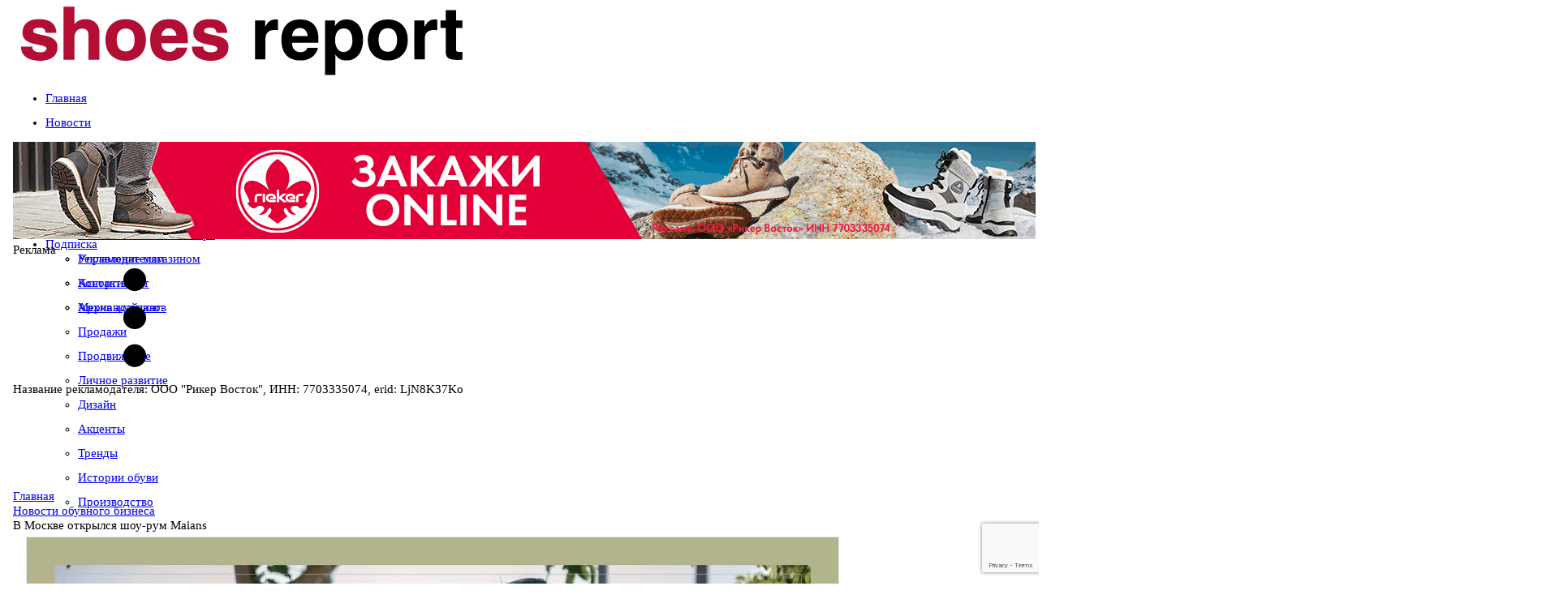

--- FILE ---
content_type: text/html; charset=utf-8
request_url: https://www.shoes-report.ru/news/v-moskve-otkrylsya-shou-rum-maians/
body_size: 34378
content:
<!DOCTYPE html>
	<html xmlns:og="http://ogp.me/ns#" lang="ru">
	<head>
<meta name="yandex-verification" content="5b5376fe7e96040a" />
<meta name="format-detection" content="telephone=no">
<meta name="viewport" content="width=device-width, initial-scale=1, maximum-scale=1, user-scalable=no">
<meta http-equiv="X-UA-Compatible" content="IE=edge">
	<link rel="alternate" hreflang="en" href="https://www.shoes-report.com/" />
	<link rel="alternate" hreflang="de" href="https://www.shoes-report.de/" />
	<link rel="alternate" hreflang="it" href="https://www.shoes-report.it/" />
	<link rel="alternate" hreflang="es" href="https://www.shoes-report.es/" />
<!-- Css -->
<!-- Bootstrap -->
<!-- Fonts Icon -->
<!-- Plugins -->
<!-- Styles -->
<!-- Favicons -->
<meta http-equiv="Content-Type" content="text/html; charset=utf-8" />
<meta name="robots" content="index, follow" />
<meta name="description" content="В Москве на территории Дизайн-завода Flacon открылся шоу-рум испанской марки обуви Maians в стиле smart casual." />
<script data-skip-moving="true">(function(w, d, n) {var cl = "bx-core";var ht = d.documentElement;var htc = ht ? ht.className : undefined;if (htc === undefined || htc.indexOf(cl) !== -1){return;}var ua = n.userAgent;if (/(iPad;)|(iPhone;)/i.test(ua)){cl += " bx-ios";}else if (/Windows/i.test(ua)){cl += ' bx-win';}else if (/Macintosh/i.test(ua)){cl += " bx-mac";}else if (/Linux/i.test(ua) && !/Android/i.test(ua)){cl += " bx-linux";}else if (/Android/i.test(ua)){cl += " bx-android";}cl += (/(ipad|iphone|android|mobile|touch)/i.test(ua) ? " bx-touch" : " bx-no-touch");cl += w.devicePixelRatio && w.devicePixelRatio >= 2? " bx-retina": " bx-no-retina";if (/AppleWebKit/.test(ua)){cl += " bx-chrome";}else if (/Opera/.test(ua)){cl += " bx-opera";}else if (/Firefox/.test(ua)){cl += " bx-firefox";}ht.className = htc ? htc + " " + cl : cl;})(window, document, navigator);</script>


<link href="/bitrix/cache/css/s1/4columns-SR/page_342a2bbfa6114630ba3b565a6a20cb2f/page_342a2bbfa6114630ba3b565a6a20cb2f_v1.css?17479225459432" type="text/css"  rel="stylesheet" />
<link href="/bitrix/cache/css/s1/4columns-SR/template_7dba3c2fa6fc6683ab4e05c380c6d81b/template_7dba3c2fa6fc6683ab4e05c380c6d81b_v1.css?1765446499628975" type="text/css"  data-template-style="true" rel="stylesheet" />







<link rel='shortcut icon' sizes='57x57' type='image/x-icon' href='/favicon.ico'>
<meta property="og:title" content="В Москве открылся шоу-рум Maians" />
<meta property="og:description" content="В Москве на территории Дизайн-завода Flacon открылся шоу-рум испанской марки обуви Maians в стиле smart casual." />
<meta property="og:image" content="https://www.shoes-report.ru/upload/resize_cache/webp/upload/iblock/f1f/v_moskve_otkrylsya_shou_rum_maians.webp" />
<link href="https://www.shoes-report.ru/news/v-moskve-otkrylsya-shou-rum-maians/" rel="canonical" />
<title>В Москве открылся шоу-рум Maians</title>

<!--[if lte IE 8]> 
<![endif]-->

<link href="https://plus.google.com/103979954820708719596" rel="publisher" />
<meta name="google-site-verification" content="PSkMwVPd219amg6iBDVH7seHaFMJpOk-s6GC-tCACi0" />
<!-- VK Pixel Code -->
<noscript><img src="https://vk.com/rtrg?p=VK-RTRG-330863-8Ii15" style="position:fixed; left:-999px;" alt=""/></noscript>
<!-- End VK Pixel Code -->

<!-- GTranslate: https://gtranslate.io/ -->
<!--a href="#" onclick="doGTranslate('ru|en');return false;" title="English" class="gflag nturl" style="background-position:-0px -0px;"><img src="//gtranslate.net/flags/blank.png" height="32" width="32" alt="English" /></a><a href="#" onclick="doGTranslate('ru|ru');return false;" title="Russian" class="gflag nturl" style="background-position:-500px -200px;"><img src="//gtranslate.net/flags/blank.png" height="32" width="32" alt="Russian" /></a><a href="#" onclick="doGTranslate('ru|de');return false;" title="Немецкий" class="gflag nturl" style="background-position:-300px -100px;"><img src="//gtranslate.net/flags/blank.png" height="32" width="32" alt="Немецкий" /></a-->

<style type="text/css">
<!--
a.gflag {vertical-align:middle;font-size:32px;padding:1px 0;background-repeat:no-repeat;background-image:url(//gtranslate.net/flags/32.png);}
a.gflag img {border:0;}
a.gflag:hover {background-image:url(//gtranslate.net/flags/32a.png);}
-->
</style>

</head>
<body id="top" class="tw-overflow-x-hidden">
<!-- Yandex.Metrika counter -->
	<script data-skip-moving="true" type="text/javascript" >
   (function(m,e,t,r,i,k,a){m[i]=m[i]||function(){(m[i].a=m[i].a||[]).push(arguments)};
   m[i].l=1*new Date();k=e.createElement(t),a=e.getElementsByTagName(t)[0],k.async=1,k.src=r,a.parentNode.insertBefore(k,a)})
   (window, document, "script", "https://mc.yandex.ru/metrika/tag.js", "ym");

   ym(17184397, "init", {
        clickmap:true,
        trackLinks:true,
        accurateTrackBounce:true,
        webvisor:true
   });
	ym(74074633, "init", {
		clickmap:true,
		trackLinks:true,
		accurateTrackBounce:true
	});
</script>
<noscript>
	<div>
		<img src="https://mc.yandex.ru/watch/17184397" style="position:absolute; left:-9999px;" alt="" />
		<img src="https://mc.yandex.ru/watch/74074633" style="position:absolute; left:-9999px;" alt="" />
	</div>
</noscript><!-- /Yandex.Metrika counter -->
	<!-- Google Analytics -->
<!-- End Google Analytics -->
	<!---->
<div class="container show-grid tw-relative">
	<div class="row nomargin hidden-xs">
	<div class="col-xs-12 top-nav fade-in">
		<div class="row nomargin">
		<!--Курс валют-->
		 		<!--End Курс валют-->
		</div>
	</div>
	</div>
		<div class="row nomargin">
			  <header class="col-xs-12 ">
				<div class="row tw-flex tw-flex-col md:tw-flex-row tw-items-center">
					<div class="col-xs-12 col-sm-5 col-md-5 col-lg-5 tw-flex md:tw-block tw-w-full tw-h-full tw-items-center
					tw-justify-center tw-p-0 tw-gap-2.5">
						<a href="javascript:void(0);" class="header-icon-1 open-left-sidebar tw-flex tw-w-[40px]
						tw-h-[60px] open-left-sidebar
						tw-flex-shrink-0 tw-justify-center tw-items-center tw-text-4xl tw-no-underline
						hover:tw-no-underline hover:tw-text-black md:tw-hidden">
							<i class="fa fa-navicon"></i>
						</a>
						<div class="blocks logo tw-flex tw-h-full tw-items-center tw-w-auto">
							<a href="/">
																<img class="img-responsive tw-w-full !tw-max-w-full" title="Журнал Шузрепорт - Всё об обувном бизнесе"
									 alt="Журнал Шузрепорт - Всё об обувном бизнесе" src="/upload/resize_cache/webp/images/logo.webp"
									 border="0" style="padding: 0 10px">
							</a>
						</div>
					</div>
					<!--div class="visible-xs col-xs-2">
						<button type="button" class="navbar-toggle collapsed" data-toggle="collapse" data-target="#navbar" aria-expanded="false" aria-controls="navbar">
							<span class="sr-only">Меню</span>
							<span class="icon-bar"></span>
							<span class="icon-bar"></span>
							<span class="icon-bar"></span>
						</button>
					</div-->
					<div class="col-xs-12 col-sm-7 col-md-7 col-lg-7 tw-w-full">
						<div class="row blocks banner nopadding">
							

													</div>
					</div>
				</div>
			  </header>
		</div>
		<div class="row nomargin tw-hidden md:tw-block" id="menu_fix">
			  <nav id="menu" class="col-xs-12 topmenu">
			  	<!--div class="row"-->
				<style>

</style>
<ul id="horizontal-multilevel-menu" class="col-xs-12 tw-bg-transparent">


	
	
		
							<li>
			<a href="/" 		   class="root-item !tw-flex tw-flex-row
	tw-items-center tw-gap-2.5">
    				<span class="glyphicon glyphicon-home !tw-flex"></span>
    					<span class="title_menu hidden-xs hidden-sm">Главная</span></a></li>
			
		
	
	



	
	
		
							<li>
	<!--div class="root-separator"></div-->		<a href="/news/" 		   class="root-item-selected !tw-flex tw-flex-row
	tw-items-center tw-gap-2.5">
    				<span class="glyphicon glyphicon-list-alt !tw-flex"></span>
    					<span class="title_menu hidden-xs hidden-sm">Новости</span></a></li>
			
		
	
	



	
	
					<li aria-haspopup="true">
				<!--div class="root-separator"></div-->				<a href="/articles/" 				class="root-item
				 !tw-flex tw-flex-row
				tw-items-center tw-gap-2.5">
											<span class="glyphicon glyphicon-star !tw-flex"></span>
								<span class="title_menu hidden-xs hidden-sm">Статьи</span></a>
			<ul>
		
	
	



	
	
		
							<li><a href="/articles/kompanii_i_marki/" >Компании и марки</a></li>
			
		
	
	



	
	
		
							<li><a href="/articles/otsenka_sezona/" >Оценка сезона</a></li>
			
		
	
	



	
	
		
							<li><a href="/articles/ekspertnoe_mnenie/" >Экспертное мнение</a></li>
			
		
	
	



	
	
		
							<li><a href="/articles/rynok/" >Рынок</a></li>
			
		
	
	



	
	
		
							<li><a href="/articles/upravlenie_magazinom/" >Управление магазином</a></li>
			
		
	
	



	
	
		
							<li><a href="/articles/assortiment/" >Ассортимент</a></li>
			
		
	
	



	
	
		
							<li><a href="/articles/merchandayzing/" >Мерчандайзинг</a></li>
			
		
	
	



	
	
		
							<li><a href="/articles/prodazhi/" >Продажи</a></li>
			
		
	
	



	
	
		
							<li><a href="/articles/prodvizhenie/" >Продвижение</a></li>
			
		
	
	



	
	
		
							<li><a href="/articles/lichnoe_razvitie/" >Личное развитие</a></li>
			
		
	
	



	
	
		
							<li><a href="/articles/dizayn/" >Дизайн</a></li>
			
		
	
	



	
	
		
							<li><a href="/articles/aktsenty/" >Акценты</a></li>
			
		
	
	



	
	
		
							<li><a href="/articles/trendy/" >Тренды</a></li>
			
		
	
	



	
	
		
							<li><a href="/articles/istoriiobuvi/" >Истории обуви</a></li>
			
		
	
	



	
	
		
							<li><a href="/articles/manufacturing/" >Производство</a></li>
			
		
	
	



			</ul></li>	
	
		
							<li>
	<!--div class="root-separator"></div-->		<a href="/afisha/" 		   class="root-item !tw-flex tw-flex-row
	tw-items-center tw-gap-2.5">
    				<span class="glyphicon glyphicon-time !tw-flex"></span>
    					<span class="title_menu hidden-xs hidden-sm">События</span></a></li>
			
		
	
	



	
	
		
							<li>
	<!--div class="root-separator"></div-->		<a href="/calendar/" 		   class="root-item !tw-flex tw-flex-row
	tw-items-center tw-gap-2.5">
    				<span class="glyphicon glyphicon-calendar !tw-flex"></span>
    					<span class="title_menu hidden-xs hidden-sm">Календарь выставок</span></a></li>
			
		
	
	



	
	
					<li aria-haspopup="true">
				<!--div class="root-separator"></div-->				<a href="/about/" 				class="root-item
				 !tw-flex tw-flex-row
				tw-items-center tw-gap-2.5">
											<span class="glyphicon glyphicon-info-sign !tw-flex"></span>
								<span class="title_menu hidden-xs hidden-sm">О журнале</span></a>
			<ul>
		
	
	



	
	
		
							<li><a href="/announce/" >Читайте в свежем номере</a></li>
			
		
	
	



	
	
		
							<li><a href="/ads/" >Рекламодателям</a></li>
			
		
	
	



	
	
		
							<li><a href="/contacts/" >Контакты</a></li>
			
		
	
	



	
	
		
							<li><a href="/archive/" >Архив журналов</a></li>
			
		
	
	



			</ul></li>	
	
		
							<li>
	<!--div class="root-separator"></div-->		<a href="/subscribe/" 		   class="root-item !tw-flex tw-flex-row
	tw-items-center tw-gap-2.5">
    				<span class="glyphicon glyphicon-envelope !tw-flex"></span>
    					<span class="title_menu hidden-xs hidden-sm">Подписка</span></a></li>
			
		
	
	



</ul>
<div class="menu-clear-left"></div>
			  	<!--/div-->
			  </nav>
		</div>
	<div id="top_banners_" class="row big_top_banner">
		<div id="topbanner1" class="topbanner nopadding col-lg-12 col-md-12 col-sm-12 col-xs-12">
			


	<!--'start_frame_cache_2DJmFo'-->		<svg width="0" height="0" class="hidden">
		<symbol xmlns="http://www.w3.org/2000/svg" viewBox="0 0 16 16" id="three-dots">
			<path d="M9.5 13a1.5 1.5 0 1 1-3 0 1.5 1.5 0 0 1 3 0zm0-5a1.5 1.5 0 1 1-3 0 1.5 1.5 0 0 1 3 0zm0-5a1.5 1.5 0 1 1-3 0 1.5 1.5 0 0 1 3 0z"></path>
		</symbol>
	</svg>
	<div class="banner_wrap tw-my-2.5 lg:tw-my-5">
		<div id="banner_318" class="flex banner_container"
			style="--aspect-ratio-318: 1260/120; padding-bottom: calc(100%/(var(--aspect-ratio-318)));"
			data-id="318">
							<div class="img_container">
					<img class="img_file" src="/upload/rk/99f/ay0cc1h6tu3on9nvqpzmwgcptnjvtccp.gif" alt="">
				</div>
						<div class="text_container">
				<div class="text-overlay">
					Реклама
									</div>
			</div>
			<a class="link_url" data-href="https://www.b2b-rieker.ru/?utm_source=shoes-report-ru&utm_medium=banner&utm_campaign=russian_banner&erid=LjN8K37Ko" href="https://www.b2b-rieker.ru/?utm_source=shoes-report-ru&utm_medium=banner&utm_campaign=russian_banner&erid=LjN8K37Ko" data-id="318"
			   target="_blank"></a>
						<div class="contract_info_button">
				<svg class="icon">
					<use xlink:href="#three-dots"></use>
				</svg>
							</div>
			<div class="contract_info">
				<div class="contract_decription">
					Название рекламодателя: ООО "Рикер Восток", ИНН: 7703335074, erid: LjN8K37Ko				</div>
				<div class="contract_close_button">
					<i class="fa fa-times"></i>
				</div>
			</div>
					</div>
	</div>
	<!--'end_frame_cache_2DJmFo'-->
					</div>
		<!--div id="topbanner2" class="topbanner visible-xs col-xs-12">
					</div-->
	</div>
	<div class="row bread_nav hidden-xs">
<link href="/bitrix/css/main/font-awesome.css?161653980828777" type="text/css" rel="stylesheet" />
<div class="bx-breadcrumb">
			<div class="bx-breadcrumb-item" id="bx_breadcrumb_0" itemscope="" itemtype="http://data-vocabulary.org/Breadcrumb" itemref="bx_breadcrumb_1">
				
				<a href="/" title="Главная" itemprop="url">
					<span itemprop="title">Главная</span>
				</a>
			</div>
			<div class="bx-breadcrumb-item" id="bx_breadcrumb_1" itemscope="" itemtype="http://data-vocabulary.org/Breadcrumb" itemprop="child">
				<i class="fa fa-angle-right"></i>
				<a href="/news/" title="Новости обувного бизнеса" itemprop="url">
					<span itemprop="title">Новости обувного бизнеса</span>
				</a>
			</div>
			<div class="bx-breadcrumb-item">
				<i class="fa fa-angle-right"></i>
				<span title="В Москве открылся шоу-рум Maians">В Москве открылся шоу-рум Maians</span>
			</div></div><div style="clear:both"></div>	</div>
<link rel="stylesheet" href="/bs/css/newstyle24.css" >
<!--Блок редирект-->
<!--Конец блок редирект-->
		<div class="row grid">


<!--Блок новостей-->
						<div class="col-lg-6 col-md-6 col-sm-8 col-xs-12 col-md-push-3 content">
					<!--div class="widget-top">
						<h4><span class="glyphicon glyphicon-list-alt"></span> Новости</h4>
					</div-->
					<div class="widget-container allpadding">
<div class="single_news">
<div id="content_container" class="news_detail" itemscope="" itemtype="https://schema.org/NewsArticle">
			<div class="img_cont">
							<img
					itemprop="image"
					class="detail_picture"
					border="0"
					src="/upload/resize_cache/webp/upload/iblock/f1f/v_moskve_otkrylsya_shou_rum_maians.webp"
					alt="В Москве открылся шоу-рум Maians"
					title="В Москве открылся шоу-рум Maians"
					/>
								</div>
			<span  title="Дата публикации" class="glyphicon glyphicon-time"></span> <span class="date_time">12.09.2014</span> <span title="Количество просмотров" class="glyphicon glyphicon-eye-open"></span> <span id="show_count">8445</span>
	<span itemprop="datePublished" style="display:none;">2014-09-12</span>
				<h1 class="header_h1" itemprop="name">В Москве открылся шоу-рум Maians</h1>
		<meta itemprop="headline" content="В Москве открылся шоу-рум Maians">
						<div class="detail_text"> 
<p>В Москве на территории Дизайн-завода Flacon открылся шоу-рум испанской марки обуви Maians в стиле smart casual.

 
<p>Обувь Maians производится вручную, и только в Испании. Для производства используются органические материалы: верх обуви сделан из качественного хлопка или замши, а подошва из вулканизированного каучука. При производстве подошвы методом вулканизации образуется самое прочное крепление верха обуви с подошвой. Нарочито винтажный и вместе с тем современный стиль Maians по достоинству оценили почти во всем Мире.Магазины бренда представлены более чем в 20 странах Европы, Америке и Азии. Стильная и комфортная и качественная марка выпускает три линейки Maians, Maians Sport и M by Maians в которую входят дезерты, мокасины, топсайдеры, кеды, кроссовки, слиперы, балетки, ботинки, сандалии и другую комфортную обувь.
	<div id="content_banner_inner" class="col-lg-12 col-md-12 col-sm-12 col-xs-12 content_banner">



	<!--'start_frame_cache_ALOAcH'-->		<svg width="0" height="0" class="hidden">
		<symbol xmlns="http://www.w3.org/2000/svg" viewBox="0 0 16 16" id="three-dots">
			<path d="M9.5 13a1.5 1.5 0 1 1-3 0 1.5 1.5 0 0 1 3 0zm0-5a1.5 1.5 0 1 1-3 0 1.5 1.5 0 0 1 3 0zm0-5a1.5 1.5 0 1 1-3 0 1.5 1.5 0 0 1 3 0z"></path>
		</symbol>
	</svg>
	<div class="banner_wrap tw-my-2.5 lg:tw-my-5">
		<div id="banner_321" class="flex banner_container"
			style="--aspect-ratio-321: 1000/350; padding-bottom: calc(100%/(var(--aspect-ratio-321)));"
			data-id="321">
							<div class="img_container">
					<img class="img_file" src="/upload/resize_cache/webp/rk/156/jkuc6n1y1osh0drax1b77lja9fvec3zw.webp" alt="">
				</div>
						<div class="text_container">
				<div class="text-overlay">
					Реклама
									</div>
			</div>
			<a class="link_url" data-href="https://www.euroshoes-moscow.ru/brands_and_participants/?utm_source=shoes_report_1000&erid=LjN8JzKPK" href="https://www.euroshoes-moscow.ru/brands_and_participants/?utm_source=shoes_report_1000&erid=LjN8JzKPK" data-id="321"
			   target="_blank"></a>
						<div class="contract_info_button">
				<svg class="icon">
					<use xlink:href="#three-dots"></use>
				</svg>
							</div>
			<div class="contract_info">
				<div class="contract_decription">
					Реклама ООО "Бизнес Глобал Экспо" ИНН 7710961530 erid: 2W5zFJRB7Va				</div>
				<div class="contract_close_button">
					<i class="fa fa-times"></i>
				</div>
			</div>
					</div>
	</div>
	<!--'end_frame_cache_ALOAcH'-->
</div>
 
<p>Официальный представитель и эксклюзивный дистрибьютор Maians в России - компания Maians Russia (ООО &quot;Абудаби&quot;).

 
</div>
	<div class="preview_text" itemprop="articleBody">В Москве на территории Дизайн-завода Flacon открылся шоу-рум испанской марки обуви Maians в стиле smart casual.</div>
	<meta itemprop="description" content="В Москве на территории Дизайн-завода Flacon открылся шоу-рум испанской марки обуви Maians в стиле smart casual.">
	<meta itemprop="inLanguage" content="ru">
		<!--div class="ads_block" style="margin-bottom:10px;"></div-->
	<div style="clear:both"></div>
		<div itemscope="" itemtype="https://schema.org/AggregateRating" itemprop="aggregateRating" style="display:none;">

			<div itemprop="ratingValue">3.58</div>
				<div itemprop="bestRating">5</div>
				<div itemprop="worstRating">1</div>
				<div itemprop="ratingCount">6</div>
		
	
	</div>
		<div class="share_icons">
			<noindex>
<!--noindex-->
<div style="display: none;"><img src="https://www.shoes-report.ru/upload/resize_cache/webp/upload/iblock/f1f/v_moskve_otkrylsya_shou_rum_maians.webp" alt="" /></div><div class="share tw-flex tw-flex-row tw-gap-5">
<span>Добавить в закладки: </span>
<div id="asd_share_buttons" class="tw-flex tw-flex-row tw-gap-2.5">
	<a class="asd_vk_share" href="#" title="Расшарить в ВКонтакт" onclick="window.open('http://vkontakte.ru/share.php?url=http%3A%2F%2Fwww.shoes-report.ru%2Fnews%2Fv-moskve-otkrylsya-shou-rum-maians%2F&amp;title=%D0%92+%D0%9C%D0%BE%D1%81%D0%BA%D0%B2%D0%B5+%D0%BE%D1%82%D0%BA%D1%80%D1%8B%D0%BB%D1%81%D1%8F+%D1%88%D0%BE%D1%83-%D1%80%D1%83%D0%BC+Maians&amp;image=https%3A%2F%2Fwww.shoes-report.ru%2Fupload%2Fiblock%2Ff1f%2Fv_moskve_otkrylsya_shou_rum_maians.jpg&amp;description=%D0%92+%D0%9C%D0%BE%D1%81%D0%BA%D0%B2%D0%B5+%D0%BD%D0%B0+%D1%82%D0%B5%D1%80%D1%80%D0%B8%D1%82%D0%BE%D1%80%D0%B8%D0%B8+%D0%94%D0%B8%D0%B7%D0%B0%D0%B9%D0%BD-%D0%B7%D0%B0%D0%B2%D0%BE%D0%B4%D0%B0+Flacon+%D0%BE%D1%82%D0%BA%D1%80%D1%8B%D0%BB%D1%81%D1%8F+%D1%88%D0%BE%D1%83-%D1%80%D1%83%D0%BC+%D0%B8%D1%81%D0%BF%D0%B0%D0%BD%D1%81%D0%BA%D0%BE%D0%B9+%D0%BC%D0%B0%D1%80%D0%BA%D0%B8+%D0%BE%D0%B1%D1%83%D0%B2%D0%B8+Maians+%D0%B2+%D1%81%D1%82%D0%B8%D0%BB%D0%B5+smart+casual.', '', 'scrollbars=yes,resizable=no,width=560,height=350,top='+Math.floor((screen.height - 350)/2-14)+',left='+Math.floor((screen.width - 560)/2-5)); return false;"><img src="/upload/resize_cache/webp/bitrix/templates/.default/components/bitrix/asd.share.buttons/share-icons/images/vkontakte.webp" alt="ВКонтакт" border="0" vspace="3" hspace="3" /></a>
				<a class="asd_ma_share" rel="nofollow" href="#" title="Расшарить в Mail.Ru" onclick="window.open('http://connect.mail.ru/share?share_url=http%3A%2F%2Fwww.shoes-report.ru%2Fnews%2Fv-moskve-otkrylsya-shou-rum-maians%2F', '', 'scrollbars=yes,resizable=no,width=560,height=350,top='+Math.floor((screen.height - 350)/2-14)+',left='+Math.floor((screen.width - 560)/2-5)); return false;"><img src="/upload/resize_cache/webp/bitrix/templates/.default/components/bitrix/asd.share.buttons/share-icons/images/mailru.webp" alt="Mail.Ru" border="0" vspace="3" hspace="3" /></a>
	</div><div class="clear"></div></div>
<!--/noindex-->			</noindex>
		</div>
		</div>
<div id="rating-star" class="rating_count" style="width: 80px;" id="vote_5903">

<table class="rating" border="0" cellspacing="0" cellpadding="0">
	<tr>
	<td class="rating-title">Рейтинг</td>
															<td><div id="vote_5903_0" class="star-active star-voted" title="1" onmouseover="voteScript.trace_vote(this, true);" onmouseout="voteScript.trace_vote(this, false)" onclick="voteScript.do_vote(this, &#039;vote_5903&#039;, {&#039;SESSION_PARAMS&#039;:&#039;c3054078e5318945eb9d1fb779497de9&#039;,&#039;PAGE_PARAMS&#039;:{&#039;ELEMENT_ID&#039;:&#039;5903&#039;},&#039;sessid&#039;:&#039;f248530f3e003691f582be5e6d7cae32&#039;,&#039;AJAX_CALL&#039;:&#039;Y&#039;})"></div></td>
																<td><div id="vote_5903_1" class="star-active star-voted" title="2" onmouseover="voteScript.trace_vote(this, true);" onmouseout="voteScript.trace_vote(this, false)" onclick="voteScript.do_vote(this, &#039;vote_5903&#039;, {&#039;SESSION_PARAMS&#039;:&#039;c3054078e5318945eb9d1fb779497de9&#039;,&#039;PAGE_PARAMS&#039;:{&#039;ELEMENT_ID&#039;:&#039;5903&#039;},&#039;sessid&#039;:&#039;f248530f3e003691f582be5e6d7cae32&#039;,&#039;AJAX_CALL&#039;:&#039;Y&#039;})"></div></td>
																<td><div id="vote_5903_2" class="star-active star-voted" title="3" onmouseover="voteScript.trace_vote(this, true);" onmouseout="voteScript.trace_vote(this, false)" onclick="voteScript.do_vote(this, &#039;vote_5903&#039;, {&#039;SESSION_PARAMS&#039;:&#039;c3054078e5318945eb9d1fb779497de9&#039;,&#039;PAGE_PARAMS&#039;:{&#039;ELEMENT_ID&#039;:&#039;5903&#039;},&#039;sessid&#039;:&#039;f248530f3e003691f582be5e6d7cae32&#039;,&#039;AJAX_CALL&#039;:&#039;Y&#039;})"></div></td>
																<td><div id="vote_5903_3" class="star-active star-voted" title="4" onmouseover="voteScript.trace_vote(this, true);" onmouseout="voteScript.trace_vote(this, false)" onclick="voteScript.do_vote(this, &#039;vote_5903&#039;, {&#039;SESSION_PARAMS&#039;:&#039;c3054078e5318945eb9d1fb779497de9&#039;,&#039;PAGE_PARAMS&#039;:{&#039;ELEMENT_ID&#039;:&#039;5903&#039;},&#039;sessid&#039;:&#039;f248530f3e003691f582be5e6d7cae32&#039;,&#039;AJAX_CALL&#039;:&#039;Y&#039;})"></div></td>
																<td><div id="vote_5903_4" class="star-active star-empty" title="5" onmouseover="voteScript.trace_vote(this, true);" onmouseout="voteScript.trace_vote(this, false)" onclick="voteScript.do_vote(this, &#039;vote_5903&#039;, {&#039;SESSION_PARAMS&#039;:&#039;c3054078e5318945eb9d1fb779497de9&#039;,&#039;PAGE_PARAMS&#039;:{&#039;ELEMENT_ID&#039;:&#039;5903&#039;},&#039;sessid&#039;:&#039;f248530f3e003691f582be5e6d7cae32&#039;,&#039;AJAX_CALL&#039;:&#039;Y&#039;})"></div></td>
												</tr>
</table>
</div><div class="detail-nav"><a href="/news/">Возврат к списку</a></div>
</div>
<div class="widget-container" style="display: flex;">
								</div>
 
	<div class="list_themes_news">
	<!--h2 class="header_list">Актуальные новости</h2-->
<div class="widget-top">
	<h4>Актуальные новости</h4>
</div>
				<div class="news-item-container " id="bx_3218110189_16529">
	<div class="news-item">
														<a class="img-container hidden-xs col-sm-4 col-md-4 col-lg-4" href="/news/pop_ap_prostranstvo_puma_suede_house_stalo_sobytiem_nedeli_mody_v_parizhe/"><img  class="img-responsive" src="/upload/resize_cache/webp/iblock/83f/200_200_2/0vw33b1aqc1alplbhppywbzyox34h4oz.webp" alt="Поп-ап пространство PUMA Suede House стало событием Недели моды в Париже" title="Поп-ап пространство PUMA Suede House стало событием Недели моды в Париже" border="0"></a>
									<a class="title_news col-xs-12 col-sm-12 col-md-12 col-lg-12" href="/news/pop_ap_prostranstvo_puma_suede_house_stalo_sobytiem_nedeli_mody_v_parizhe/"><h2>Поп-ап пространство PUMA Suede House стало событием Недели моды в Париже</h2></a>
							<span class="description col-xs-12 col-sm-12 col-md-12 col-lg-12">
										Puma&nbsp;&nbsp;открыла поп-ап пространство во время Недели мужской моды в Париже — PUMA Suede House. Масштабная инсталляция появилась в квартале Марэ, рядом с парижским офисом бренда, и открыта к посещению с 22 по…				</span>
					<div class="date"><span  title="Дата публикации" class="glyphicon glyphicon-time"></span> <span class="date_time">23.01.2026</span> <span class="hidden-md"><span title="Количество просмотров" class="glyphicon glyphicon-eye-open"></span> <span data-id="16529">226</span></span></div>
							<div class="clearfix"></div>
			</div>
	</div>
				<div class="news-item-container " id="bx_3218110189_16528">
	<div class="news-item">
														<a class="img-container hidden-xs col-sm-4 col-md-4 col-lg-4" href="/news/tema_kollektsii_louis_vuitton_fw_26_timeless_eto_novyy_vzglyad_na_proverennoe_vremenem/"><img  class="img-responsive" src="/upload/resize_cache/webp/iblock/40b/200_200_2/97qp7htj2oemlcpxdz8qj337ce31jh9n.webp" alt="Тема коллекции Louis Vuitton FW’26 — «Timeless» — это новый взгляд на проверенное временем." title="Тема коллекции Louis Vuitton FW’26 — «Timeless» — это новый взгляд на проверенное временем." border="0"></a>
									<a class="title_news col-xs-12 col-sm-12 col-md-12 col-lg-12" href="/news/tema_kollektsii_louis_vuitton_fw_26_timeless_eto_novyy_vzglyad_na_proverennoe_vremenem/"><h2>Тема коллекции Louis Vuitton FW’26 — «Timeless» — это новый взгляд на проверенное временем.</h2></a>
							<span class="description col-xs-12 col-sm-12 col-md-12 col-lg-12">
										Timeless &#40;в переводе с англ. яз.: «Вне времени»&#41; — такова тема осенне-зимней коллекции 2026 года креативного директора мужской линии Louis Vuitton Фаррелла Уильямса, и эта идея нашла отражение даже в его обувной…				</span>
					<div class="date"><span  title="Дата публикации" class="glyphicon glyphicon-time"></span> <span class="date_time">22.01.2026</span> <span class="hidden-md"><span title="Количество просмотров" class="glyphicon glyphicon-eye-open"></span> <span data-id="16528">353</span></span></div>
							<div class="clearfix"></div>
			</div>
	</div>
				<div class="news-item-container " id="bx_3218110189_16527">
	<div class="news-item">
														<a class="img-container hidden-xs col-sm-4 col-md-4 col-lg-4" href="/news/converse_predstavil_kollektsiyu_ko_dnyu_vlyublennykh/"><img  class="img-responsive" src="/upload/resize_cache/webp/iblock/1c2/200_200_2/7mydgtq5ijfjc4hcfqz76eevgnxa4o22.webp" alt="Converse представил коллекцию ко Дню влюбленных" title="Converse представил коллекцию ко Дню влюбленных" border="0"></a>
									<a class="title_news col-xs-12 col-sm-12 col-md-12 col-lg-12" href="/news/converse_predstavil_kollektsiyu_ko_dnyu_vlyublennykh/"><h2>Converse представил коллекцию ко Дню влюбленных</h2></a>
							<span class="description col-xs-12 col-sm-12 col-md-12 col-lg-12">
										Если в коллекции Converse появляются кеды, в дизайне которых присутствуют сердечки, значит скоро 14 февраля. Американский бренд не упускает случая отметить День Святого Валентина появлением праздничной коллекции, напоминающей о…				</span>
					<div class="date"><span  title="Дата публикации" class="glyphicon glyphicon-time"></span> <span class="date_time">22.01.2026</span> <span class="hidden-md"><span title="Количество просмотров" class="glyphicon glyphicon-eye-open"></span> <span data-id="16527">358</span></span></div>
							<div class="clearfix"></div>
			</div>
	</div>
				<div class="news-item-container " id="bx_3218110189_16526">
	<div class="news-item">
														<a class="img-container hidden-xs col-sm-4 col-md-4 col-lg-4" href="/news/sela_vypustila_muzhskuyu_kollektsiyu_s_kompaniey_soyuzmultfilm_/"><img  class="img-responsive" src="/upload/resize_cache/webp/iblock/3d7/200_200_2/96ef9xbp64n36e7akzqwbmje8n981f9h.webp" alt="SELA выпустила мужскую коллекцию с компанией «Союзмультфильм». " title="SELA выпустила мужскую коллекцию с компанией «Союзмультфильм». " border="0"></a>
									<a class="title_news col-xs-12 col-sm-12 col-md-12 col-lg-12" href="/news/sela_vypustila_muzhskuyu_kollektsiyu_s_kompaniey_soyuzmultfilm_/"><h2>SELA выпустила мужскую коллекцию с компанией «Союзмультфильм». </h2></a>
							<span class="description col-xs-12 col-sm-12 col-md-12 col-lg-12">
										В коллекции Sela x «Союзмультфильм» — базовые кеды в чёрном и белом цветах, украшенные персонажами известных советских мультфильмов. Изображения Винни-Пуха, котёнка по имени Гав, попугая Кеши, Волка из «Ну, погоди!» и других известных персонажей…				</span>
					<div class="date"><span  title="Дата публикации" class="glyphicon glyphicon-time"></span> <span class="date_time">21.01.2026</span> <span class="hidden-md"><span title="Количество просмотров" class="glyphicon glyphicon-eye-open"></span> <span data-id="16526">500</span></span></div>
							<div class="clearfix"></div>
			</div>
	</div>
				<div class="news-item-container " id="bx_3218110189_16525">
	<div class="news-item">
														<a class="img-container hidden-xs col-sm-4 col-md-4 col-lg-4" href="/news/dzheyden_smit_predstavil_svoyu_pervuyu_kollektsiyu_dlya_christian_louboutin/"><img  class="img-responsive" src="/upload/resize_cache/webp/iblock/7b6/200_200_2/2dxkglqyhnxc69sf07kv7ltuqx03ep6e.webp" alt="Джейден Смит представил свою первую коллекцию для Christian Louboutin" title="Джейден Смит представил свою первую коллекцию для Christian Louboutin" border="0"></a>
									<a class="title_news col-xs-12 col-sm-12 col-md-12 col-lg-12" href="/news/dzheyden_smit_predstavil_svoyu_pervuyu_kollektsiyu_dlya_christian_louboutin/"><h2>Джейден Смит представил свою первую коллекцию для Christian Louboutin</h2></a>
							<span class="description col-xs-12 col-sm-12 col-md-12 col-lg-12">
										Новый креативный директор мужской линии Christian Louboutin, 27-летний Джейден Смит, представил дебютную коллекцию обуви бренда, которая была разработана при его…				</span>
					<div class="date"><span  title="Дата публикации" class="glyphicon glyphicon-time"></span> <span class="date_time">21.01.2026</span> <span class="hidden-md"><span title="Количество просмотров" class="glyphicon glyphicon-eye-open"></span> <span data-id="16525">906</span></span></div>
							<div class="clearfix"></div>
			</div>
	</div>
</div>

</div>
	</div>
			<!--Конец блока новостей-->
<div class="col-lg-3 col-md-3 col-sm-4 col-xs-6 col-md-pull-6 sideleft grid-item">
<div id="side_left" class="row">
<!--banner#250х250-left-->
<div class="desktop_column_banners">
	


	<!--'start_frame_cache_Zg1Ab0'-->		<svg width="0" height="0" class="hidden">
		<symbol xmlns="http://www.w3.org/2000/svg" viewBox="0 0 16 16" id="three-dots">
			<path d="M9.5 13a1.5 1.5 0 1 1-3 0 1.5 1.5 0 0 1 3 0zm0-5a1.5 1.5 0 1 1-3 0 1.5 1.5 0 0 1 3 0zm0-5a1.5 1.5 0 1 1-3 0 1.5 1.5 0 0 1 3 0z"></path>
		</symbol>
	</svg>
	<div class="banner_wrap tw-my-2.5 lg:tw-my-5">
		<div id="banner_328" class="flex banner_container"
			style="--aspect-ratio-328: 1080/1920; padding-bottom: calc(100%/(var(--aspect-ratio-328)));"
			data-id="328">
							<div class="img_container">
					<img class="img_file" src="/upload/rk/c1a/5dcmvz5djiny9nqz7hibxjkwqmta3jmi.gif" alt="">
				</div>
						<div class="text_container">
				<div class="text-overlay">
					Реклама
									</div>
			</div>
			<a class="link_url" data-href="https://caprice-russia.ru/wholesale/?erid=LjN8K34jk" href="https://caprice-russia.ru/wholesale/?erid=LjN8K34jk" data-id="328"
			   target="_blank"></a>
						<div class="contract_info_button">
				<svg class="icon">
					<use xlink:href="#three-dots"></use>
				</svg>
							</div>
			<div class="contract_info">
				<div class="contract_decription">
					Реклама: ООО "Каприс Восток", ИНН: 7705856435, erid: LjN8K34jk				</div>
				<div class="contract_close_button">
					<i class="fa fa-times"></i>
				</div>
			</div>
					</div>
	</div>
	<!--'end_frame_cache_Zg1Ab0'-->
	

</div>
<!--end banner#250х250-left-->
<!--banner#250x400-left-->
							<div class="col-sm-12 col-md-12 col-xs-12">
	<!--div class="widget-top"></div-->
	<div class="widget-container allpadding banner">
				<div class="clear clearfix"></div>
	</div>
</div>
<!--end banner#250x400-left-->
<!--banner#250х250-left-->
	<!--end banner#250х250-left-->
<!--Блок популярное-->
			<div id="popular" class="col-lg-12 col-sm-12 col-md-12 col-xs-12">
					<div class="widget-top">
						<h4><span class="glyphicon glyphicon-eye-open"></span> Популярное</h4>
					</div>
					<div class="widget-container allpadding">

						<ul class="nav nav-pills">
						  <li class="active"><a data-toggle="tab" href="#month">За месяц</a></li>
							<li><a data-toggle="tab" href="#quartal">За квартал</a></li>
							<li><a data-toggle="tab" href="#year">За год</a></li>
						  <li><a data-toggle="tab" href="#all">За все время</a></li>
						</ul>

						<div class="tab-content">
						  <div id="month" class="tab-pane fade in active">
<div class="thumb-layout news-list">
		<a href="/articles/upravlenie_magazinom/kakie_faktory_vliyayut_na_tsenoobrazovanie_i_kak_pravilno_rabotat_s_roznichnoy_tsenoy_na_obuv/" id="bx_3704247661_16432">
															<img class="preload-image" src="/upload/resize_cache/webp/iblock/bba/100_100_2/k85p22gpw5fuomskxr4cqfx34of2cezg.webp" data-original="/upload/resize_cache/webp/iblock/bba/100_100_2/k85p22gpw5fuomskxr4cqfx34of2cezg.webp" alt="Какие факторы влияют на ценообразование, и как правильно работать с розничной ценой на обувь" title="Какие факторы влияют на ценообразование, и как правильно работать с розничной ценой на обувь" border="0">
				<strong>Какие факторы влияют на ценообразование, и как правильно работать с розничной ценой на обувь</strong>
		<em>Обувная розница – один из тех сегментов, который очень сильно зависит от фактора сезонности. В свою очередь, ценообразование в обувном бизнесе зависит от множества факторов – от себестоимости до капризов погоды и региональных особенностей.<br />
<br />
Эксперт SR по работе с ассортиментом и управлению им Эмина Понятова рассказывает о ключевых принципах формирования цены на обувной ассортимент, а также о главных факторах давления и вызовах 2025 года для продавцов обуви, и дает рекомендации, как магазину оставаться успешным и прибыльным.<br />
</em>
	</a>
<div class="clear"></div>
		<a href="/articles/prodvizhenie/profayling_pokupatelya_v_magazine_obuvi_chto_eto_metodika_i_kak_ee_mozhno_ispolzovat_v_prodazhakh/" id="bx_3704247661_16445">
															<img class="preload-image" src="/upload/resize_cache/webp/iblock/973/100_100_2/gmnrvl3xr6ei3rg8ub3w3u2993e5p2w6.webp" data-original="/upload/resize_cache/webp/iblock/973/100_100_2/gmnrvl3xr6ei3rg8ub3w3u2993e5p2w6.webp" alt="Профайлинг покупателя в магазине обуви. Что это за методика и как ее можно использовать в продажах?" title="Профайлинг покупателя в магазине обуви. Что это за методика и как ее можно использовать в продажах?" border="0">
				<strong>Профайлинг покупателя в магазине обуви. Что это за методика и как ее можно использовать в продажах?</strong>
		<em>Профайлинг - научная методика «чтения людей», позволяющая составить психологический портрет человека и спрогнозировать его действия, или линию поведения в определенных ситуациях, или уличить во лжи. Профайлинг используется в продажах, поскольку продавцу надо понимать эмоциональное состояние человека, его скрытые мотивы для покупки. Эксперт-практик SR по увеличению продаж в fashion рассказывает об этой методике и ее практическом применении в обувном ритейле.</em>
	</a>
<div class="clear"></div>
		<a href="/articles/kompanii_i_marki/soho_fashion_group_20_let_ustoychivogo_rosta_i_sotrudnichestva_s_mirovymi_brendami/" id="bx_3704247661_16466">
															<img class="preload-image" src="/upload/resize_cache/webp/iblock/2c7/100_100_2/f3kngfdk2fnpm0b04ibxl6uo5n1p8lgi.webp" data-original="/upload/resize_cache/webp/iblock/2c7/100_100_2/f3kngfdk2fnpm0b04ibxl6uo5n1p8lgi.webp" alt="SOHO Fashion Group: 20 лет устойчивого роста и сотрудничества с мировыми брендами" title="SOHO Fashion Group: 20 лет устойчивого роста и сотрудничества с мировыми брендами" border="0">
				<strong>SOHO Fashion Group: 20 лет устойчивого роста и сотрудничества с мировыми брендами</strong>
		<em>В этом году SOHO Fashion Group отмечает своё 20-летие – значимую дату, подчеркивающую устойчивое развитие компании и её вклад в формирование российского fashion-рынка. За этот период компания заняла ведущие позиции в отрасли, сформировав прочные отношения с международными брендами и зарекомендовав себя как надежный представитель модного сегмента.</em>
	</a>
<div class="clear"></div>
</div>							  						  </div>
						  <div id="quartal" class="tab-pane fade">
<div class="thumb-layout news-list">
		<a href="/articles/kompanii_i_marki/marco_tozzi_predstavil_kollektsiyu_osen_zima_2025_26_v_moskve/" id="bx_1170408663_16354">
															<img class="preload-image" src="/upload/resize_cache/webp/iblock/9c2/100_100_2/jx0bxb7uyhf6cra8wr66wo6264fbb5um.webp" data-original="/upload/resize_cache/webp/iblock/9c2/100_100_2/jx0bxb7uyhf6cra8wr66wo6264fbb5um.webp" alt="MARCO TOZZI представил коллекцию Осень-Зима 2025/26 в Москве" title="MARCO TOZZI представил коллекцию Осень-Зима 2025/26 в Москве" border="0">
				<strong>MARCO TOZZI представил коллекцию Осень-Зима 2025/26 в Москве</strong>
		<em>Гармония комфорта и элегантности, модных тенденций и классических базовых решений — немецкий бренд обуви и сумок MARCO TOZZI представляет новую коллекцию сезона Осень-Зима 2025/26.<br />
<br />
</em>
	</a>
<div class="clear"></div>
		<a href="/articles/trendy/tri_modnykh_tsveta_dlya_aksessuarov_i_obuvi_sezona_osen_zima_2025_26/" id="bx_1170408663_16378">
															<img class="preload-image" src="/upload/resize_cache/webp/iblock/9f3/100_100_2/md9swgz5iv2z61vbqfz00kk0vmt4wi3o.webp" data-original="/upload/resize_cache/webp/iblock/9f3/100_100_2/md9swgz5iv2z61vbqfz00kk0vmt4wi3o.webp" alt="Три модных цвета для аксессуаров и обуви сезона осень-зима 2025/26" title="Три модных цвета для аксессуаров и обуви сезона осень-зима 2025/26" border="0">
				<strong>Три модных цвета для аксессуаров и обуви сезона осень-зима 2025/26</strong>
		<em>Каждый сезон тренд-бюро Future Snoops &#40;ранее Fashion Snoops&#41; выделяет ключевые цвета для разных продуктовых групп. Для обуви, сумок и аксессуаров прогноз учитывает особенность категорий и создается на основании общих кроссрыночных цветовых прогнозов на сезон. Три цвета, описанных в статье ниже, повлияют на рынок аксессуаров в сезоне осень-зима 25/26, помогут вам продвинуть трендовые новинки и обновить классические модели. Названия у этих оттенков очень красивые и вкусные: «Ледяная звезда», «Медовая глазурь» и «Вишневое варенье».</em>
	</a>
<div class="clear"></div>
		<a href="/articles/otsenka_sezona/euro_shoes_4_7_marta_2026_v_kongress_tsentre_tsmt/" id="bx_1170408663_16399">
															<img class="preload-image" src="/upload/resize_cache/webp/iblock/62c/100_100_2/l7x9sy4zl2d527y41rcw3l0j0qgz182y.webp" data-original="/upload/resize_cache/webp/iblock/62c/100_100_2/l7x9sy4zl2d527y41rcw3l0j0qgz182y.webp" alt="Euro Shoes — 4-7 марта 2026 в  Конгресс-центре ЦМТ" title="Euro Shoes — 4-7 марта 2026 в  Конгресс-центре ЦМТ" border="0">
				<strong>Euro Shoes — 4-7 марта 2026 в  Конгресс-центре ЦМТ</strong>
		<em>С 4 по 7 марта в Конгресс-центре ЦМТ в Москве соберутся ведущие бренды из Европы, Азии и стран СНГ, чтобы представить коллекции сезона Осень-Зима 2026, зафиксировать актуальные тренды и задать направление развитию fashion-бизнеса.</em>
	</a>
<div class="clear"></div>
</div>							  						  </div>
						  <div id="year" class="tab-pane fade">
<div class="thumb-layout news-list">
		<a href="/articles/otsenka_sezona/vsego_mesyats_do_vystavki_euro_shoes_v_moskve/" id="bx_851719233_16233">
															<img class="preload-image" src="/upload/resize_cache/webp/iblock/dca/100_100_2/rdd5tojp513ykfiavel3xqa3a30vglmu.webp" data-original="/upload/resize_cache/webp/iblock/dca/100_100_2/rdd5tojp513ykfiavel3xqa3a30vglmu.webp" alt="Всего месяц  до выставки Euro Shoes  в Москве!" title="Всего месяц  до выставки Euro Shoes  в Москве!" border="0">
				<strong>Всего месяц  до выставки Euro Shoes  в Москве!</strong>
		<em>Считаем дни для главной международной выставки обуви и аксессуаров Euro Shoes Premiere Collection в Москве! Выставка пройдет с 27 по 30 августа на новой премиальной площадке – в столичном конгресс-центре ЦМТ на Краснопресненской набережной.</em>
	</a>
<div class="clear"></div>
		<a href="/articles/trendy/obuv_salvatore_ferragamo_vdokhnovlyaet_konditerov/" id="bx_851719233_16090">
															<img class="preload-image" src="/upload/resize_cache/webp/iblock/cac/100_100_2/jswi5dy0tmdsj7ialqyxj9lhlcpfok9h.webp" data-original="/upload/resize_cache/webp/iblock/cac/100_100_2/jswi5dy0tmdsj7ialqyxj9lhlcpfok9h.webp" alt="Обувь Сальваторе Феррагамо вдохновляет кондитеров" title="Обувь Сальваторе Феррагамо вдохновляет кондитеров" border="0">
				<strong>Обувь Сальваторе Феррагамо вдохновляет кондитеров</strong>
		<em>Итальянские кондитеры создали торты – точные копии шести легендарных пар обуви из архивов итальянского «Обувщика звезд» маэстро Сальваторе Феррагамо. Их представили в ресторане 10_11 миланского отеля Portrait Milano, который входит в компанию по управлению отелями, принадлежащую семье Феррагамо. </em>
	</a>
<div class="clear"></div>
		<a href="/articles/trendy/glavnye_trendovye_temy_dlya_kollektsiy_obuvi_i_sumok_sezona_osen_zima_2025_26/" id="bx_851719233_16081">
															<img class="preload-image" src="/upload/resize_cache/webp/iblock/442/100_100_2/chr2smfzqq303jw9uqbhyfix6osmyqj3.webp" data-original="/upload/resize_cache/webp/iblock/442/100_100_2/chr2smfzqq303jw9uqbhyfix6osmyqj3.webp" alt="Главные трендовые темы для коллекций обуви и сумок сезона осень-зима 2025/26" title="Главные трендовые темы для коллекций обуви и сумок сезона осень-зима 2025/26" border="0">
				<strong>Главные трендовые темы для коллекций обуви и сумок сезона осень-зима 2025/26</strong>
		<em>Какой бы из эстетик ни придерживалась ваша коллекция - ремесленное наследие, элегантный минимализм, вдохновленный традициями или, наоборот, футуристичными формами, - если ваш покупатель стремится быть модным, и вам необходимо регулярно обновлять свой ассортимент актуальными трендовыми новинками, обратите внимание на описанные в этой статье направления дизайна, модели и детали женской обуви и сумок в сезоне осень-зима 2025/26. Для ее подготовки автор использовала материалы международного тренд-бюро Fashion Snoops, которое является источником коммерческих прогнозов на сезоны вперед, и актуальная тренд-аналитика ключевых мероприятий индустрии моды по всему миру: отраслевых выставок, показов, шоу.</em>
	</a>
<div class="clear"></div>
		<a href="/articles/upravlenie_magazinom/kak_rabotaet_zakon_pareto_v_roznichnom_magazine_obuvi/" id="bx_851719233_16101">
															<img class="preload-image" src="/upload/resize_cache/webp/iblock/932/100_100_2/yy8vh1vulamt8dmp28ndvgq4nl5ej2k2.webp" data-original="/upload/resize_cache/webp/iblock/932/100_100_2/yy8vh1vulamt8dmp28ndvgq4nl5ej2k2.webp" alt="Как работает закон Парето в розничном магазине обуви" title="Как работает закон Парето в розничном магазине обуви" border="0">
				<strong>Как работает закон Парето в розничном магазине обуви</strong>
		<em>Анализ результатов работы компании – важное качество руководителя. Анализу подлежат многие показатели в розничном бизнесе, в первую очередь - планирование продаж и товарных остатков, выполнение KPI сотрудниками, эффективность маркетинговых акций, количество продавцов, их рабочие графики и многие другие факторы, оказывающие влияние на итоговый результат работы магазина. В этом материале эксперт SR по увеличению продаж в обувной рознице Евгений Данчев с помощью закона Парето разбирается в причинах того, почему выручка и объемы проданного товара распределяются очень неравномерно между будними и выходными днями. Автор уверен, что принцип Парето незаменим при системном анализе эффективности управления продажами и результатов продаж. Но важно правильно его применять и интерпретировать его смысл.</em>
	</a>
<div class="clear"></div>
		<a href="/articles/kompanii_i_marki/clarks_200_let_kachestva_stilya_i_innovatsiy/" id="bx_851719233_16065">
															<img class="preload-image" src="/upload/resize_cache/webp/iblock/b19/100_100_2/hi7x17278l29qsiyq4p7733bol786072.webp" data-original="/upload/resize_cache/webp/iblock/b19/100_100_2/hi7x17278l29qsiyq4p7733bol786072.webp" alt="Clarks: 200 лет качества, стиля и инноваций" title="Clarks: 200 лет качества, стиля и инноваций" border="0">
				<strong>Clarks: 200 лет качества, стиля и инноваций</strong>
		<em>В 2025 году легендарный британский бренд Clarks отмечает 200-летний юбилей – впечатляющий рубеж, свидетельствующий о не проходящей актуальности, безупречном качестве и мировом<br />
признании марки. С момента основания в 1825 году компания не просто создает обувь, а задает стандарты комфорта и стиля, оставаясь символом британского мастерства и новаторства.</em>
	</a>
<div class="clear"></div>
		<a href="/articles/kompanii_i_marki/novyy_brend_v_portfele_soho_fashion_beverly_hills_polo_club/" id="bx_851719233_16037">
															<img class="preload-image" src="/upload/resize_cache/webp/iblock/23f/100_100_2/bkwpatsft00oqhpgsi5d233haqf2g3os.webp" data-original="/upload/resize_cache/webp/iblock/23f/100_100_2/bkwpatsft00oqhpgsi5d233haqf2g3os.webp" alt="Новый бренд в портфеле SOHO FASHION – BEVERLY HILLS POLO CLUB" title="Новый бренд в портфеле SOHO FASHION – BEVERLY HILLS POLO CLUB" border="0">
				<strong>Новый бренд в портфеле SOHO FASHION – BEVERLY HILLS POLO CLUB</strong>
		<em>Компания SOHO Fashion продолжает расти и развиваться на российском рынке обуви, и в портфеле брендов ведущего дистрибьютора в 2025 году появился новый – легендарный Beverly<br />
Hills Polo Club &#40;BHPC&#41;. Это международный бренд, который стал символом американского образа жизни, свободы и стиля. Основан в 1980-х годах, вдохновлен духом поло-спорта, который<br />
ассоциируется с элитарностью, аристократией и активным образом жизни.</em>
	</a>
<div class="clear"></div>
		<a href="/articles/assortiment/tsiklichnost_mody_i_ee_vliyanie_na_finansovye_rezultaty_modnogo_biznesa/" id="bx_851719233_16051">
															<img class="preload-image" src="/upload/resize_cache/webp/iblock/104/100_100_2/4yzdwqkyoutu12rc8g0tjjj4mioq136p.webp" data-original="/upload/resize_cache/webp/iblock/104/100_100_2/4yzdwqkyoutu12rc8g0tjjj4mioq136p.webp" alt="Цикличность моды и ее влияние на финансовые результаты модного бизнеса" title="Цикличность моды и ее влияние на финансовые результаты модного бизнеса" border="0">
				<strong>Цикличность моды и ее влияние на финансовые результаты модного бизнеса</strong>
		<em>О том, что мода развивается циклично, стилисты и эксперты не устают говорить и профессионалам, и рядовым потребителям товаров и услуг модной индустрии. Цикличность моды оказывает значительное влияние на финансовые результаты fashion-бизнеса, поскольку она диктует периоды спроса и спада и определяет, какие товары будут востребованы в определенный момент. Эксперт SR по планированию и управлению ассортиментом Эмина Понятова рассказывает о том, какие аспекты цикличности моды надо учитывать обувному ритейлу в своей работе, и как они влияют на финансовые показатели бизнеса. </em>
	</a>
<div class="clear"></div>
		<a href="/articles/trendy/micam_i_livetrend_predstavili_podborku_trendov_obuvi_sezona_vesna_leto_2026/" id="bx_851719233_16235">
															<img class="preload-image" src="/upload/resize_cache/webp/iblock/c4e/100_100_2/c8s1chgncwol677957wf4g35x8ku95a3.webp" data-original="/upload/resize_cache/webp/iblock/c4e/100_100_2/c8s1chgncwol677957wf4g35x8ku95a3.webp" alt="Micam и Livetrend представили подборку трендов обуви сезона весна-лето 2026" title="Micam и Livetrend представили подборку трендов обуви сезона весна-лето 2026" border="0">
				<strong>Micam и Livetrend представили подборку трендов обуви сезона весна-лето 2026</strong>
		<em>Итальянская международная выставка обуви Micam представляет «Гид по трендам сезона весна-лето 2026», разработанный совместно с Livetrend. Гид разработан на основе анализа социальных сетей, онлайн-маркетплейсов и модных показов, а также с помощью новых технологий, таких как искусственный интеллект и Big Data.</em>
	</a>
<div class="clear"></div>
		<a href="/articles/rynok/borba_za_rynok_sportivnoy_obuvi/" id="bx_851719233_16204">
															<img class="preload-image" src="/upload/resize_cache/webp/iblock/2aa/100_100_2/wlujnat3qmcrwlgbutgslzg9fdm6v3x6.webp" data-original="/upload/resize_cache/webp/iblock/2aa/100_100_2/wlujnat3qmcrwlgbutgslzg9fdm6v3x6.webp" alt="Борьба за рынок спортивной обуви" title="Борьба за рынок спортивной обуви" border="0">
				<strong>Борьба за рынок спортивной обуви</strong>
		<em>Эксперты модного рынка и аналитики-экономисты прогнозируют падение продаж Nike и Adidas. Лидерские позиции непотопляемых спортивных гигантов могут серьезно пошатнуться в ближайшие годы, так как их теснят молодые, смелые и активные конкуренты – бренды - челленджеры.&nbsp;&nbsp;<br />
<br />
Почему это происходит, и каковы основные причины таких изменений? Своим взглядом на ситуацию на рынке в сегменте спортивных одежды и обуви делится Дания Ткачева, эксперт-практик fashion-рынка с 20-летним опытом управления продажами, имеющий за плечами 13 лет работы в команде Nike Russia и fashion-ритейле. <br />
</em>
	</a>
<div class="clear"></div>
		<a href="/articles/kompanii_i_marki/peter_kaiser_luchshiy_brend_2025_goda_/" id="bx_851719233_16146">
															<img class="preload-image" src="/upload/resize_cache/webp/iblock/e10/100_100_2/nfz04os27mplw8d2pggz1hesovg4i8p6.webp" data-original="/upload/resize_cache/webp/iblock/e10/100_100_2/nfz04os27mplw8d2pggz1hesovg4i8p6.webp" alt="PETER KAISER - лучший бренд 2025 года! " title="PETER KAISER - лучший бренд 2025 года! " border="0">
				<strong>PETER KAISER - лучший бренд 2025 года! </strong>
		<em>«Компания CAPRICE Schuhproduktion GmbH получила сертификат о присвоении PETER KAISER звания «Top Brand 2025».</em>
	</a>
<div class="clear"></div>
</div>						  </div>
						  <div id="all" class="tab-pane fade">
<div class="thumb-layout news-list">
		<a href="/articles/aktsenty/obuvnoy-likbez-iz-chego-delayutsya-obuvnye-podoshvy/" id="bx_2896208354_5525">
															<img class="preload-image" src="/upload/resize_cache/webp/iblock/004/100_100_2/obuvnoy_likbez_iz_chego_delayutsya_obuvnye_podoshvy.webp" data-original="/upload/resize_cache/webp/iblock/004/100_100_2/obuvnoy_likbez_iz_chego_delayutsya_obuvnye_podoshvy.webp" alt="Обувной ликбез: из чего делаются обувные подошвы" title="Обувной ликбез: из чего делаются обувные подошвы" border="0">
				<strong>Обувной ликбез: из чего делаются обувные подошвы</strong>
		<em>«Чем отличается ТЭП от ЭВА? Что мне сулит тунит? ПВХ — это же клей? Из чего вообще сделана подошва этих ботинок?» — современный покупатель хочет знать все. Чтобы не ударить перед ним в грязь лицом и суметь объяснить, годится ли ему в подметки такая подошва, внимательно изучите эту статью. В ней инженер-технолог Игорь Окороков рассказывает, из каких материалов делаются подошвы обуви и чем хорош каждый из них.</em>
	</a>
<div class="clear"></div>
		<a href="/articles/assortiment/kak-ustanovit-tseny-kotorye-pozvolyat-zarabatyvat/" id="bx_2896208354_5451">
															<img class="preload-image" src="/upload/resize_cache/webp/iblock/838/100_100_2/boutique_roma.webp" data-original="/upload/resize_cache/webp/iblock/838/100_100_2/boutique_roma.webp" alt="Как установить цены, которые позволят зарабатывать" title="Как установить цены, которые позволят зарабатывать" border="0">
				<strong>Как установить цены, которые позволят зарабатывать</strong>
		<em>Некоторые бизнесмены до сих пор путают понятие маржи с понятием торговой наценки и устанавливают цены на свой товар, руководствуясь исключительно примером конкурентов. Неудивительно, что они разоряются! Аналитик компании «Академия розничных технологий» Максим Горшков дает несколько советов и формул, с помощью которых можно установить не только не разорительные, но и прибыльные цены.</em>
	</a>
<div class="clear"></div>
		<a href="/articles/upravlenie_magazinom/prodazhi-obuvi-i-aksessuarov-effektivnye-priemy-delovoy-ritoriki/" id="bx_2896208354_6091">
															<img class="preload-image" src="/upload/resize_cache/webp/iblock/0ed/100_100_2/dve.webp" data-original="/upload/resize_cache/webp/iblock/0ed/100_100_2/dve.webp" alt="Продажи обуви и аксессуаров: эффективные приемы деловой риторики" title="Продажи обуви и аксессуаров: эффективные приемы деловой риторики" border="0">
				<strong>Продажи обуви и аксессуаров: эффективные приемы деловой риторики</strong>
		<em>Какие речевые модули - эффективны при общении с потенциальными и действующими клиентами салонов обуви, а какие – нет, знает бизнес-консультант Анна Бочарова.</em>
	</a>
<div class="clear"></div>
		<a href="/articles/upravlenie_magazinom/formiruem-zarplatu-prodavtsov-sovety-ekspertov/" id="bx_2896208354_5520">
															<img class="preload-image" src="/upload/resize_cache/webp/iblock/103/100_100_2/formiruem_zarplatu_prodavtsov_sovety_ekspertov.webp" data-original="/upload/resize_cache/webp/iblock/103/100_100_2/formiruem_zarplatu_prodavtsov_sovety_ekspertov.webp" alt="Формируем зарплату продавцов: советы экспертов" title="Формируем зарплату продавцов: советы экспертов" border="0">
				<strong>Формируем зарплату продавцов: советы экспертов</strong>
		<em>«А как вы начисляете зарплату своим консультантам, с личных или с общих продаж?» — это один из самых популярных вопросов, вызывающих множество разногласий и пересудов на интернет-форумах владельцев розничного бизнеса. Действительно, как же правильно формировать заработок продавцов? А как быть с премиями, откуда взять план продаж, разрешать ли сотрудникам покупать товар в магазине со скидками? В поисках истины Shoes Report обратился к десятку обувных ретейлеров, но ни одна компания не захотела раскрывать свою систему мотивации — слишком уж непрост и индивидуален был процесс ее разработки. Тогда мы расспросили четырех бизнес-консультантов, и окончательно убедились в том, что тема мотивации продавцов очень сложна, ведь даже наши эксперты не смогли прийти к единому мнению.</em>
	</a>
<div class="clear"></div>
		<a href="/articles/upravlenie_magazinom/vsya_pravda_o_bayere_kto_on_i_kak_im_stat/" id="bx_2896208354_11618">
															<img class="preload-image" src="/upload/resize_cache/webp/iblock/4cd/100_100_2/vsya_pravda_o_bayere_kto_on_i_kak_im_stat.webp" data-original="/upload/resize_cache/webp/iblock/4cd/100_100_2/vsya_pravda_o_bayere_kto_on_i_kak_im_stat.webp" alt="Вся правда о байере. Кто он и как им стать?" title="Вся правда о байере. Кто он и как им стать?" border="0">
				<strong>Вся правда о байере. Кто он и как им стать?</strong>
		<em>Байер – уже не новая, но по-прежнему популярная и востребованная профессия. Быть байером модно. Байеры стоят у истоков зарождения и развития трендов. Если дизайнер предлагает свое видение моды в сезоне, то байер отбирает наиболее интересные коммерческие идеи. Именно от байеров зависит политика продаж магазинов и то, что, в конце концов, будет носить покупатель. Эта профессия окружена магическим флером, зачастую, связанным с отсутствием представлений, в чем же на самом деле заключается работа байера. </em>
	</a>
<div class="clear"></div>
		<a href="/articles/prodazhi/tekhnologiya-prodayushchikh-voprosov/" id="bx_2896208354_4786">
															<img class="preload-image" src="/upload/resize_cache/webp/iblock/7c2/100_100_2/xe527da3r09ejtx1fdv0o4zh1g261f3a.webp" data-original="/upload/resize_cache/webp/iblock/7c2/100_100_2/xe527da3r09ejtx1fdv0o4zh1g261f3a.webp" alt="Технология продающих вопросов" title="Технология продающих вопросов" border="0">
				<strong>Технология продающих вопросов</strong>
		<em>Нет ничего хуже, чем встреча покупателя словами «Здравствуйте, могу ли я чем-нибудь помочь?», ведь продавец работает в магазине как раз для того, чтобы помогать. Критикуя этот устоявшийся шаблон общения с покупателем, Андрей Чиркарев, бизнес-тренер по эффективным продажам и основатель проекта «Новая экономика», делится с читателями Shoes Report технологией по-настоящему продающих вопросов.</em>
	</a>
<div class="clear"></div>
		<a href="/articles/aktsenty/mekh-da-ne-tolko-vidy-podklada/" id="bx_2896208354_5381">
															<img class="preload-image" src="/upload/resize_cache/webp/iblock/2b7/100_100_2/mekh_da_ne_tolko_vidy_podklada.webp" data-original="/upload/resize_cache/webp/iblock/2b7/100_100_2/mekh_da_ne_tolko_vidy_podklada.webp" alt="Мех, да не только: виды подклада" title="Мех, да не только: виды подклада" border="0">
				<strong>Мех, да не только: виды подклада</strong>
		<em>В производстве зимней обуви&nbsp;используют различные материалы, предназначенные для сохранения тепла и отвечающие требованиям потребителей: натуральную овчину, искусственный мех, искусственный мех из натуральной шерсти и другие. Все виды подкладочного меха имеют свои достоинства и недостатки. Рассмотрим свойства каждого из них.</em>
	</a>
<div class="clear"></div>
		<a href="/articles/dizayn/luchshie-modeli-cheshskoy-obuvi-proshlogo/" id="bx_2896208354_5445">
															<img class="preload-image" src="/upload/resize_cache/webp/iblock/f00/100_100_2/luchshie_modeli_cheshskoy_obuvi_proshlogo.webp" data-original="/upload/resize_cache/webp/iblock/f00/100_100_2/luchshie_modeli_cheshskoy_obuvi_proshlogo.webp" alt="Лучшие модели чешской обуви прошлого" title="Лучшие модели чешской обуви прошлого" border="0">
				<strong>Лучшие модели чешской обуви прошлого</strong>
		<em>В советские времена за обувью из Чехословакии, продававшейся у нас под брендом «Цебо», покупатели выстаивали по четыре часа в очереди и не жалели об этом, ведь чешская обувь считалась качественной, удобной и модной. Обувной дизайнер Юрай Шушка поделился с журналом Shoes Report фотоархивом своей коллекции, в которой собраны самые интересные модели «Цебо» с 1940-х до 1980-х годов.</em>
	</a>
<div class="clear"></div>
		<a href="/articles/upravlenie_magazinom/arifmetika-roznitsy/" id="bx_2896208354_6240">
															<img class="preload-image" src="/upload/resize_cache/iblock/9a3/100_100_2/АРИФМЕТИКА РОЗНИЦЫ.jpg" data-original="/upload/resize_cache/iblock/9a3/100_100_2/АРИФМЕТИКА РОЗНИЦЫ.jpg" alt="Арифметика розницы" title="Арифметика розницы" border="0">
				<strong>Арифметика розницы</strong>
		<em> 

 Прежде чем, приступить к решению конкретных задач, необходимо выяснить насколько точно все руководители вашей компании понимают основную терминологию розницы. </em>
	</a>
<div class="clear"></div>
		<a href="/articles/upravlenie_magazinom/kak-uvolit-rabotnika-bez-slez-skandala-i-suda/" id="bx_2896208354_5602">
															<img class="preload-image" src="/upload/resize_cache/webp/iblock/0c0/100_100_2/8279787256_4afebd862b_o.webp" data-original="/upload/resize_cache/webp/iblock/0c0/100_100_2/8279787256_4afebd862b_o.webp" alt="Как уволить работника без слез, скандала и суда" title="Как уволить работника без слез, скандала и суда" border="0">
				<strong>Как уволить работника без слез, скандала и суда</strong>
		<em>Рано или поздно любой руководитель сталкивается с необходимостью расстаться с сотрудником. Правильно и вовремя проведенная процедура увольнения сэкономит компании деньги, а самому начальнику — нервы и время. Но почему подчас, зная, что разрыв отношений неизбежен, мы  откладываем решение на месяцы?</em>
	</a>
<div class="clear"></div>
</div>							  						  </div>
						</div>

					</div>
					</div><!--Конец блок популярное-->
<div id="ads_left_bottom">
	<!--Анонс-->
	<div id="anounce_list" class="col-sm-12 col-md-12 col-xs-12">

	  		<div class="widget-top">
			<h4><!--span class="glyphicon glyphicon-th-list"></span--><a href="/announce/">Читайте в свежем номере</a></h4>
				<!--div class="rss_icon"><a href="/announce/rss/" title="rss" target="_self"><span class="icon-rss-squared"></span></a></div-->

</div>
	<div class="widget-container allpadding">

		<a href="/announce/"><img class="anounce_picture" src="/upload/resize_cache/webp/upload/iblock/180/ehnuq88mzg3oxoxaq8bgewpk20581qsk.webp" title="Журнал Шузрепорт №209" border="0" alt="Журнал Шузрепорт №209"></a>
<ul>
				<li class="anounce-item" id="bx_651765591_16471"><span class="glyphicon glyphicon-arrow-right"></span>
		<a href="/announce/"><strong>Тема номера: EURO SHOES premiere collection</strong></a>
			</li>
</ul>
</div>
</div>	<!--end анонс-->
</div>
</div>
</div>
<div class="col-lg-3 col-md-3 col-sm-4 col-xs-6 sideright grid-item">
<div id="side_right" class="row">
<!--banner#250x400-right-->
		<div class="desktop_column_banners">
	


	<!--'start_frame_cache_vhh5NV'-->		<svg width="0" height="0" class="hidden">
		<symbol xmlns="http://www.w3.org/2000/svg" viewBox="0 0 16 16" id="three-dots">
			<path d="M9.5 13a1.5 1.5 0 1 1-3 0 1.5 1.5 0 0 1 3 0zm0-5a1.5 1.5 0 1 1-3 0 1.5 1.5 0 0 1 3 0zm0-5a1.5 1.5 0 1 1-3 0 1.5 1.5 0 0 1 3 0z"></path>
		</symbol>
	</svg>
	<div class="banner_wrap tw-my-2.5 lg:tw-my-5">
		<div id="banner_332" class="flex banner_container"
			style="--aspect-ratio-332: 1080/1920; padding-bottom: calc(100%/(var(--aspect-ratio-332)));"
			data-id="332">
							<div class="img_container">
					<img class="img_file" src="/upload/rk/9ed/qquvc3wbd7nkbhkv1dgepub4ud9it1ur.gif" alt="">
				</div>
						<div class="text_container">
				<div class="text-overlay">
					Реклама
									</div>
			</div>
			<a class="link_url" data-href="https://caprice-russia.ru/wholesale/?erid=LjN8K34jk" href="https://caprice-russia.ru/wholesale/?erid=LjN8K34jk" data-id="332"
			   target="_blank"></a>
						<div class="contract_info_button">
				<svg class="icon">
					<use xlink:href="#three-dots"></use>
				</svg>
							</div>
			<div class="contract_info">
				<div class="contract_decription">
					Реклама: ООО "Каприс Восток", ИНН: 7705856435, erid: LjN8K34jk				</div>
				<div class="contract_close_button">
					<i class="fa fa-times"></i>
				</div>
			</div>
					</div>
	</div>
	<!--'end_frame_cache_vhh5NV'-->
	

</div>
<!--end banner#250x400-right-->
<!--banner#250х250-right-->
	<!--end banner#250х250-right-->
<!--Vote-->
<!--end Vote-->

<!--banner#250х250-left-->
	<!--end banner#250х250-left-->
<!--banner#250х250-right-->
	<!--end banner#250х250-right-->
<!--Subscribe-->
				
<div id="sbscr" class="col-lg-12 col-md-12 col-sm-12 col-xs-12">
	<div class="widget-top">
		<h4><span class="glyphicon glyphicon-envelope"></span> <a href="/subscribe/#sub_mail">Подписка на рассылку</a></h4>
	</div>
	<div class="widget-container allpadding">
		<div id="subscribe-mail">
		<div class="description">При оформлении подписки вы будете еженедельно получать на свой e-mail новости и статьи об обувном бизнесе.</div>
		<div id="subscribe_res" style="display: none;"></div>
		<form role="form" action="" method="post" id="fast_subscribe_form">
			<input type="hidden" name="sessid" id="sessid" value="f248530f3e003691f582be5e6d7cae32" />			<input type="hidden" name="charset" value="utf-8">
			<input type="hidden" name="site_id" value="s1">
			<input type="hidden" name="subscribe_mail" id="subscribe_mail" value="">
			<input type="hidden" name="rubrics" value="35">
			<input type="hidden" name="format" value="html">
			<div class="form-group">
				<label class="sr-only" for="email">Email</label>
				<input type="text" class="form-control" name="email" value="" placeholder="Укажите e-mail">
			</div>
			<div class="checkbox">
				<label class="privacy-label">
					<input type="checkbox" name="privacy" id="privacy" required> Ознакомился и принимаю условия <a href="/privacy.php">политики конфиденциальности и обработки данных</a>
				</label>
			</div>
						<button type="submit" style="margin-top: 10px; background-color:#333333;" class="btn btn-default btn-right" name="fast_subscribe_submit" id="fast_subscribe_submit"><span class="glyphicon glyphicon-envelope"></span> Подписаться</button>
			</form>
		</div>
		<div class="clearfix"></div>
	</div>
</div>	<!--end subscribe-->
<!--banner#250х250-right-->
	<!--end banner#250х250-right-->
	</div>
</div>
</div>

<!--Блок большой нижний баннер-->
<div id="bottom_big_banner" class="row">
	  <div class="col-lg-12 col-md-12 col-sm-12 col-xs-12 grid-item big_bottom_banner">
	</div>

</div>

<!--End Блок большой нижний баннер-->
<div id="partners_block" class="row">
	<div class="col-lg-12 col-md-12 col-sm-12 col-xs-12">
<div class="widget-top"> 		 
  <h4><span class="icon-briefcase"></span> Наши партнеры</h4>
 </div>

<div class="widget-container lenta_partners">
<div id="partner-slide">
<div class="flexslider" id="partner-carousel">
	<ul class="slides" style="height:100px;">
						<li class="slide-item" id="bx_1373509569_14661"><!--div class="feat-bg"></div-->
		<noindex><a rel="nofollow" href="https://fashionindustrycz.cz/kontakty/" target="_blank">
				<img
						class="preview_picture"
						border="0"
						src="/upload/resize_cache/webp/upload/iblock/9e9/dwn5gkgt82rhp5cclnwqe141d6dbpse8.webp"
						alt="Fashion Industry CZ"
						title="Fashion Industry CZ"
						style="float:left"
						/>
		</a></noindex>
			</li>
						<li class="slide-item" id="bx_1373509569_16395"><!--div class="feat-bg"></div-->
		<noindex><a rel="nofollow" href="https://fashionexpo.kz/" target="_blank">
				<img
						class="preview_picture"
						border="0"
						src="/upload/resize_cache/webp/iblock/ed8/2joykpgiu383qqbknl6w7qaga134ji12.webp"
						alt="CAF"
						title="CAF"
						style="float:left"
						/>
		</a></noindex>
			</li>
						<li class="slide-item" id="bx_1373509569_16205"><!--div class="feat-bg"></div-->
		<noindex><a rel="nofollow" href="https://bigtextile.ru" target="_blank">
				<img
						class="preview_picture"
						border="0"
						src="/upload/resize_cache/webp/upload/iblock/34c/6au7lev9hnkeu6ej90avrxp7f28v0f6n.webp"
						alt="bigtextile"
						title="bigtextile"
						style="float:left"
						/>
		</a></noindex>
			</li>
						<li class="slide-item" id="bx_1373509569_15464"><!--div class="feat-bg"></div-->
		<noindex><a rel="nofollow" href="https://eliteline.kz" target="_blank">
				<img
						class="preview_picture"
						border="0"
						src="/upload/resize_cache/webp/upload/iblock/cbc/xj1iuk3weuwa7kgc15bih2p1y8d9erx5.webp"
						alt="eliteline"
						title="eliteline"
						style="float:left"
						/>
		</a></noindex>
			</li>
						<li class="slide-item" id="bx_1373509569_14909"><!--div class="feat-bg"></div-->
		<noindex><a rel="nofollow" href="https://cpm-moscow.com/?lang=ru" target="_blank">
				<img
						class="preview_picture"
						border="0"
						src="/upload/resize_cache/webp/upload/iblock/440/qfraxkc5zp8gu8ec2cilikr8i45en09d.webp"
						alt="cpm"
						title="cpm"
						style="float:left"
						/>
		</a></noindex>
			</li>
						<li class="slide-item" id="bx_1373509569_14884"><!--div class="feat-bg"></div-->
		<noindex><a rel="nofollow" href="https://shoesworld.su/" target="_blank">
				<img
						class="preview_picture"
						border="0"
						src="/upload/resize_cache/webp/upload/iblock/cb9/wyc4x5a33h1rm973bdqw631fqw7oyqc0.webp"
						alt="shoesworld"
						title="shoesworld"
						style="float:left"
						/>
		</a></noindex>
			</li>
						<li class="slide-item" id="bx_1373509569_11280"><!--div class="feat-bg"></div-->
		<noindex><a rel="nofollow" href="http://www.ru-favorit.ru/" target="_blank">
				<img
						class="preview_picture"
						border="0"
						src="/upload/resize_cache/webp/upload/iblock/700/ru-favorit.webp"
						alt="Фаворит - обувной справочник"
						title="Фаворит - обувной справочник"
						style="float:left"
						/>
		</a></noindex>
			</li>
						<li class="slide-item" id="bx_1373509569_9181"><!--div class="feat-bg"></div-->
		<noindex><a rel="nofollow" href="http://www.b2bcg.ru/events/fashion-retail-distribution-2016/?utm_source=shoesreport&utm_campaign=fashion16&utm_medium=banner&utm_content=peregovori" target="_blank">
				<img
						class="preview_picture"
						border="0"
						src="/upload/iblock/678/FR16_150_150.gif"
						alt="Fashion Retail"
						title="Fashion Retail"
						style="float:left"
						/>
		</a></noindex>
			</li>
						<li class="slide-item" id="bx_1373509569_6734"><!--div class="feat-bg"></div-->
		<noindex><a rel="nofollow" href="http://www.retail-loyalty.org" target="_blank">
				<img
						class="preview_picture"
						border="0"
						src="/upload/resize_cache/webp/upload/iblock/e57/RlL.webp"
						alt="retail-loyalty"
						title="retail-loyalty"
						style="float:left"
						/>
		</a></noindex>
			</li>
						<li class="slide-item" id="bx_1373509569_6604"><!--div class="feat-bg"></div-->
		<noindex><a rel="nofollow" href="https://shoesstar.ru/?ysclid=ljmjxese7273176326" target="_blank">
				<img
						class="preview_picture"
						border="0"
						src="/upload/resize_cache/webp/upload/iblock/a47/anly32zatnivvhi3adqq7vk96tfxvs0v.webp"
						alt="Shoes Star"
						title="Shoes Star"
						style="float:left"
						/>
		</a></noindex>
			</li>
						<li class="slide-item" id="bx_1373509569_6598"><!--div class="feat-bg"></div-->
		<noindex><a rel="nofollow" href="http://www.worldfootwear.com/" target="_blank">
				<img
						class="preview_picture"
						border="0"
						src="/upload/resize_cache/webp/iblock/cc4/BANNER_WF_100X100.webp"
						alt=" www.worldfootwear.com"
						title=" www.worldfootwear.com"
						style="float:left"
						/>
		</a></noindex>
			</li>
						<li class="slide-item" id="bx_1373509569_6014"><!--div class="feat-bg"></div-->
		<noindex><a rel="nofollow" href="http://www.expolife.ru/" target="_blank">
				<img
						class="preview_picture"
						border="0"
						src="/upload/iblock/fcf/100x100.gif"
						alt="expolife"
						title="expolife"
						style="float:left"
						/>
		</a></noindex>
			</li>
						<li class="slide-item" id="bx_1373509569_4844"><!--div class="feat-bg"></div-->
		<noindex><a rel="nofollow" href="http://www.fashionconsulting.ru/schedule" target="_blank">
				<img
						class="preview_picture"
						border="0"
						src="/upload/iblock/585/fcg-obuv-seminari.gif"
						alt="FashionConsultingGroup"
						title="FashionConsultingGroup"
						style="float:left"
						/>
		</a></noindex>
			</li>
</ul>
</div>
</div>
</div>
	</div>
	</div>
<p id="back-top">
 <a href="#top"><span class="glyphicon glyphicon-upload"></span>К началу</a>
 </p>
		<div id="footer_block" class="row footer">
			  <footer class="col-xs-12">
			<div class="row nomargin">
				<!--Нижнее меню материалы-->
				<div id="mat_menu_bottom" class="col-lg-2 col-md-2 col-sm-3 col-xs-3">
					<h3>Материалы</h3>
				
<ul class="material_menu">

			<li><a href="/news/" class="selected">Новости</a></li>
		
			<li><a href="/articles/">Статьи</a></li>
		
			<li><a href="/calendar/">Обувные выставки</a></li>
		
			<li><a href="/afisha/">Семинары, форумы</a></li>
		
			<li><a href="/archive/">Архив журналов</a></li>
		
			<li><a href="/video/">Видео</a></li>
		
			<li><a href="/vote/">Опросы, голосования</a></li>
		

</ul>
				</div>
				<!--Конец нижнее меню материалы-->
				<!--Нижнее меню рубрик-->
				<div id="rubrics_menu_bottom" class="col-lg-3 col-md-3 col-sm-3 col-xs-5">
					<h3>Рубрики</h3>
				
<ul class="rubrics_menu">

			<li><a href="/articles/kompanii_i_marki/">Компании и марки</a></li>
		
			<li><a href="/articles/otsenka_sezona/">Оценка сезона</a></li>
		
			<li><a href="/articles/ekspertnoe_mnenie/">Экспертное мнение</a></li>
		
			<li><a href="/articles/rynok/">Рынок</a></li>
		
			<li><a href="/articles/upravlenie_magazinom/">Управление магазином</a></li>
		
			<li><a href="/articles/assortiment/">Ассортимент</a></li>
		
			<li><a href="/articles/merchandayzing/">Мерчандайзинг</a></li>
		
			<li><a href="/articles/prodazhi/">Продажи</a></li>
		
			<li><a href="/articles/prodvizhenie/">Продвижение</a></li>
		
			<li><a href="/articles/lichnoe_razvitie/">Личное развитие</a></li>
		
			<li><a href="/articles/dizayn/">Дизайн</a></li>
		
			<li><a href="/articles/aktsenty/">Акценты</a></li>
		
			<li><a href="/articles/trendy/">Тренды</a></li>
		
			<li><a href="/articles/istoriiobuvi/">Истории обуви</a></li>
		
			<li><a href="/articles/manufacturing/">Производство</a></li>
		

</ul>
				</div>
				<!--End Нижнее меню рубрик-->
				<!--Нижнее меню о журнале-->
				<div id="about_menu_bottom" class="col-lg-2 col-md-2 col-sm-3 col-xs-3">
					<h3>Редакция</h3>

<ul class="about_menu">

			<li><a href="/about/">О журнале</a></li>
		
			<li><a href="/subscribe/">Подписка</a></li>
		
			<li><a href="/about/#projects">Наши проекты</a></li>
		
			<li><a href="/ads/">Рекламодателям</a></li>
		
			<li><a href="/contacts/">Контакты</a></li>
		
			<li><a href="https://m.shoes-report.ru">Мобильная версия</a></li>
		
			<li><a href="/report-error/">Сообщить об ошибке</a></li>
		
			<li><a href="/sitemap.php">Карта сайта</a></li>
		

</ul>
				</div>
				<!--Конец нижнее меню о журнале-->
				<!--Нижнее меню соцсети-->
				<div class="col-lg-2 col-md-2 col-sm-3 hidden-xs">
								<div class="row nopadding">
				<!--Поиск-->
				<div id="mini_search" class="col-lg-12 col-md-12 col-sm-12 col-xs-12" style="margin-top: 0!important;">
				<h3>Поиск по сайту</h3>
				<div class="mini_search">
<form action="/search/">
			<IFRAME
	style="width:0px; height:0px; border: 0px;"
	src="javascript:''"
	name="qplSKIW_div_frame"
	id="qplSKIW_div_frame"
></IFRAME><input
			size="15"
		name="q"
	id="qplSKIW"
	value=""
	class="search-suggest"
	type="text"
	autocomplete="off"
/>
	<input name="s" type="submit" value="">
</form>
</div>				</div>
				<!--End поиск-->
				</div>
				</div>
				<!--Конец нижнее меню соцсети-->

			</div>
				<!--Copyright-->
								<div class="row allpadding nomargin">
				<div class="col-lg-12 col-md-12 col-sm-12 col-xs-12 footer_info">
					<p class="nopadding nomargin">Shoes Report — издание о том, как вести обувной бизнес в России. Использование материалов сайта допускается только при наличии прямой ссылки на сайт www.shoes-report.ru © 2003 - 2026</p>
				</div>
				</div>				<!--End Copyright-->
			  </footer>
		</div>
	</div>
	<!--Всплывающая реклама-->
	
	<!--[if lt IE 9]>
<![endif]-->
			<!--Всплывающая реклама-->
							<!--Всплывающий баннер-->
		<!--./Всплывающий баннер-->
<div class="sidebar-left">
	<div class="sidebar-scroll">
    <div class="sidebar-header left-sidebar-header">
        <img class="logo" src="/upload/resize_cache/webp/images/logo.webp">
        <a class="close-sidebar" href="javascript:void(0);"><i class="fa fa-times"></i></a>
        <div class="clear"></div>
    </div>
    <div class="sidebar-divider">
        Меню
    </div>
    <div class="sidebar-menu">
	
        <a class="menu-item active-item" href="/"><!-- active-item -->
            <i class="fa fa-home bg-red-dark"></i>
            На главную
            <i class="fa fa-circle"></i>
        </a>
        <a class="menu-item" href="/news/"><!-- active-item -->
            <i class="fa fa-newspaper-o bg-green-dark"></i>
            Новости
            <i class="fa fa-circle"></i>
        </a>
        <div class="has-submenu">
            <a class="menu-item open-submenu" href="/articles/"><!-- active-item -->
                <i class="fa fa-newspaper-o bg-blue-dark"></i>
                Статьи
                <i class="fa fa-angle-right"></i>
            </a>
            <div class="submenu"><!--active-submenu-->
                <div class="sidebar-header left-sidebar-header">
					<img class="logo" src="/upload/resize_cache/webp/images/logo.webp">
                    <a class="close-sidebar" href="javascript:void(0);"><i class="fa fa-times"></i></a>
                    <div class="clear"></div>
                </div>  
                <div class="sidebar-divider">Рубрики</div> 
                <a class="menu-item close-submenu" href="javascript:void(0);">
                    <i class="fa fa-level-up"></i>
                    Назад
                    <i class="fa fa-angle-left"></i>  
                </a>
                <a class="menu-item" href="/articles/kompanii_i_marki/">
                    <i class="fa fa-list-ul"></i>
                    Компании и марки
                    <i class="fa fa-circle"></i>  
                </a> 
                <a class="menu-item" href="/articles/otsenka_sezona/">
                    <i class="fa fa-list-ul"></i>
                    Оценка сезона
                    <i class="fa fa-circle"></i>  
                </a>                      
                <a class="menu-item" href="/articles/ekspertnoe_mnenie/">
                    <i class="fa fa-list-ul"></i>
                    Экспертное мнение
                    <i class="fa fa-circle"></i>  
                </a>
                <a class="menu-item" href="/articles/rynok/">
                    <i class="fa fa-list-ul"></i>
                    Рынок
                    <i class="fa fa-circle"></i>  
                </a>  
                <a class="menu-item" href="/articles/upravlenie_magazinom/">
                    <i class="fa fa-list-ul"></i>
                    Управление магазином
                    <i class="fa fa-circle"></i>  
                </a>  
                <a class="menu-item" href="/articles/assortiment/">
                    <i class="fa fa-list-ul"></i>
                    Ассортимент
                    <i class="fa fa-circle"></i>  
                </a>  
                <a class="menu-item" href="/articles/merchandayzing/">
                    <i class="fa fa-list-ul"></i>
                    Мерчендайзинг
                    <i class="fa fa-circle"></i>  
                </a>  
                <a class="menu-item" href="/articles/prodazhi/">
                    <i class="fa fa-list-ul"></i>
                    Продажи
                    <i class="fa fa-circle"></i>  
                </a>  
                <a class="menu-item" href="/articles/prodvizhenie/">
                    <i class="fa fa-list-ul"></i>
                    Продвижение
                    <i class="fa fa-circle"></i>  
                </a>  
                <a class="menu-item" href="/articles/lichnoe_razvitie/">
                    <i class="fa fa-list-ul"></i>
                    Личное развитие
                    <i class="fa fa-circle"></i>  
                </a>
                <a class="menu-item" href="/articles/dizayn/">
                    <i class="fa fa-list-ul"></i>
                    Дизайн
                    <i class="fa fa-circle"></i>  
                </a>  
                <a class="menu-item" href="/articles/aktsenty/">
                    <i class="fa fa-list-ul"></i>
                    Акценты
                    <i class="fa fa-circle"></i>  
                </a>  
                <a class="menu-item" href="/articles/trendy/">
                    <i class="fa fa-list-ul"></i>
                    Тренды
                    <i class="fa fa-circle"></i>  
                </a> 
                <a class="menu-item" href="/articles/istoriiobuvi/">
                    <i class="fa fa-list-ul"></i>
                    Истории обуви
                    <i class="fa fa-circle"></i>  
                </a> 
                <a class="menu-item" href="/articles/manufacturing/">
                    <i class="fa fa-list-ul"></i>
                    Производство
                    <i class="fa fa-circle"></i>  
                </a>   				
                <a class="menu-item close-submenu" href="javascript:void(0);">
                    <i class="fa fa-level-up"></i>
                    Назад
                    <i class="fa fa-angle-left"></i>  
                </a>      
            </div>
        </div>   
        <a class="menu-item" href="/calendar/"><!-- active-item -->
            <i class="fa fa-calendar-plus-o bg-night-dark"></i>
            Календарь выставок
            <i class="fa fa-circle"></i>
        </a>
        <a class="menu-item" href="/afisha/"><!-- active-item -->
            <i class="fa fa-calendar-plus-o bg-yellow-dark"></i>
            Тренинги, семинары
            <i class="fa fa-circle"></i>
        </a>
        <div class="has-submenu">
            <a class="menu-item open-submenu" href="/about/"><!-- active-item -->
                <i class="fa fa-info bg-teal-dark"></i>
                О журнале
                <i class="fa fa-angle-right"></i>
            </a>
            <div class="submenu"><!--active-submenu-->
                <div class="sidebar-header left-sidebar-header">
					<img class="logo" src="/upload/resize_cache/webp/images/logo.webp">
                    <a class="close-sidebar" href="javascript:void(0);"><i class="fa fa-times"></i></a>
                    <div class="clear"></div>
                </div>  
                <div class="sidebar-divider">О журнале</div> 
                <a class="menu-item close-submenu" href="javascript:void(0);">
                    <i class="fa fa-level-up"></i>
                    Назад
                    <i class="fa fa-angle-left"></i>  
                </a>
                <a class="menu-item" href="/contacts/">
                    <i class="fa fa-user bg-orange-dark"></i>
                    Контакты
                    <i class="fa fa-circle"></i>  
                </a>                       				
                <a class="menu-item close-submenu" href="javascript:void(0);">
                    <i class="fa fa-level-up"></i>
                    Назад
                    <i class="fa fa-angle-left"></i>  
                </a>      
            </div>
        </div>                           
        <a class="close-sidebar menu-item" href="javascript:void(0);">
            <i class="fa fa-times bg-red-dark"></i>
            Закрыть
            <i class="fa fa-circle"></i>
        </a>                 
    </div>    
</div></div>
	<!--./Всплывающая реклама-->
	<!--Modal Content-->
		<div class="modal fade" id="modal_content" tabindex="-1" role="dialog" aria-labelledby="modalcontent">
	  <div class="modal-dialog" role="document">
	    <div class="modal-content">
	      <div class="modal-header">
	        <button type="button" class="close" data-dismiss="modal" aria-label="Close"><span class="glyphicon glyphicon-remove" aria-hidden="true"></span></button>
	        <h4 class="modal-title" id="modalcontent">...</h4>
	      </div>
	      <div class="modal-body">
	        ...
	      </div>
	      <div class="modal-footer">
	        <button type="button" class="btn btn-default" data-dismiss="modal">Закрыть</button>
	      </div>
	    </div>
	  </div>
	</div>	<!--End Modal Content-->
	<!--Modal Banner Bottom Right-->
		<!--End Modal Banner Bottom Right-->
	<script>if(!window.BX)window.BX={};if(!window.BX.message)window.BX.message=function(mess){if(typeof mess==='object'){for(let i in mess) {BX.message[i]=mess[i];} return true;}};</script>
<script>(window.BX||top.BX).message({"JS_CORE_LOADING":"Загрузка...","JS_CORE_NO_DATA":"- Нет данных -","JS_CORE_WINDOW_CLOSE":"Закрыть","JS_CORE_WINDOW_EXPAND":"Развернуть","JS_CORE_WINDOW_NARROW":"Свернуть в окно","JS_CORE_WINDOW_SAVE":"Сохранить","JS_CORE_WINDOW_CANCEL":"Отменить","JS_CORE_WINDOW_CONTINUE":"Продолжить","JS_CORE_H":"ч","JS_CORE_M":"м","JS_CORE_S":"с","JSADM_AI_HIDE_EXTRA":"Скрыть лишние","JSADM_AI_ALL_NOTIF":"Показать все","JSADM_AUTH_REQ":"Требуется авторизация!","JS_CORE_WINDOW_AUTH":"Войти","JS_CORE_IMAGE_FULL":"Полный размер"});</script><script src="/bitrix/js/main/core/core.min.js?1747922467225353"></script><script>BX.Runtime.registerExtension({"name":"main.core","namespace":"BX","loaded":true});</script>
<script>BX.setJSList(["\/bitrix\/js\/main\/core\/core_ajax.js","\/bitrix\/js\/main\/core\/core_promise.js","\/bitrix\/js\/main\/polyfill\/promise\/js\/promise.js","\/bitrix\/js\/main\/loadext\/loadext.js","\/bitrix\/js\/main\/loadext\/extension.js","\/bitrix\/js\/main\/polyfill\/promise\/js\/promise.js","\/bitrix\/js\/main\/polyfill\/find\/js\/find.js","\/bitrix\/js\/main\/polyfill\/includes\/js\/includes.js","\/bitrix\/js\/main\/polyfill\/matches\/js\/matches.js","\/bitrix\/js\/ui\/polyfill\/closest\/js\/closest.js","\/bitrix\/js\/main\/polyfill\/fill\/main.polyfill.fill.js","\/bitrix\/js\/main\/polyfill\/find\/js\/find.js","\/bitrix\/js\/main\/polyfill\/matches\/js\/matches.js","\/bitrix\/js\/main\/polyfill\/core\/dist\/polyfill.bundle.js","\/bitrix\/js\/main\/core\/core.js","\/bitrix\/js\/main\/polyfill\/intersectionobserver\/js\/intersectionobserver.js","\/bitrix\/js\/main\/lazyload\/dist\/lazyload.bundle.js","\/bitrix\/js\/main\/polyfill\/core\/dist\/polyfill.bundle.js","\/bitrix\/js\/main\/parambag\/dist\/parambag.bundle.js"]);
</script>
<script>BX.Runtime.registerExtension({"name":"jquery2","namespace":"window","loaded":true});</script>
<script>(window.BX||top.BX).message({"LANGUAGE_ID":"ru","FORMAT_DATE":"DD.MM.YYYY","FORMAT_DATETIME":"DD.MM.YYYY HH:MI:SS","COOKIE_PREFIX":"BITRIX_SM","SERVER_TZ_OFFSET":"10800","UTF_MODE":"Y","SITE_ID":"s1","SITE_DIR":"\/","USER_ID":"","SERVER_TIME":1769200562,"USER_TZ_OFFSET":0,"USER_TZ_AUTO":"Y","bitrix_sessid":"f248530f3e003691f582be5e6d7cae32"});</script><script src="/bitrix/js/main/jquery/jquery-2.2.4.min.js?166860706385578"></script>
<script src="/bitrix/js/main/cphttprequest.min.js?16165398153623"></script>
<script src="https://www.google.com/recaptcha/api.js?render=6LeCZSYpAAAAAKFWqmEfijI3SiK6EzgpG5yPZfOe"></script>
<script>BX.setJSList(["\/bitrix\/templates\/.default\/components\/bitrix\/news\/news_list\/bitrix\/news.detail\/.default\/script.js","\/bitrix\/templates\/.default\/components\/bitrix\/news.list\/themes_newslist\/script.js","\/bitrix\/templates\/.default\/components\/ka\/content.list\/popular\/script.js","\/bitrix\/templates\/.default\/components\/bitrix\/news.list\/anounce_list_short\/script.js","\/bitrix\/templates\/.default\/components\/bitrix\/menu\/top-menu-new-flex\/script.js","\/bitrix\/components\/bitrix\/search.suggest.input\/templates\/.default\/script.js","\/bs\/js\/bootstrap.min.js","\/bitrix\/templates\/.default\/js\/html5shiv.js","\/bitrix\/templates\/.default\/js\/html5shiv-printshiv.js","\/bitrix\/templates\/.default\/js\/trunk8.min.js","\/bitrix\/templates\/.default\/js\/jquery.flexslider-min.js","\/bitrix\/templates\/.default\/js\/jquery.form.min.js","\/bitrix\/templates\/.default\/js\/jquery.maskedinput.min.js","\/bitrix\/templates\/.default\/js\/jquery.validate.min.js","\/bitrix\/templates\/.default\/js\/localization\/messages_ru.js","\/bitrix\/templates\/.default\/js\/owl.carousel.min.js","\/local\/templates\/4columns-SR\/js\/libs.min.js","\/bitrix\/templates\/.default\/js\/scripts.js","\/local\/templates\/4columns-SR\/js\/common.js","\/bitrix\/templates\/.default\/components\/bitrix\/main.getcode\/adv_banner_popup\/script.js"]);</script>
<script>BX.setCSSList(["\/bitrix\/templates\/.default\/components\/bitrix\/news\/news_list\/bitrix\/news.detail\/.default\/style.css","\/bitrix\/templates\/.default\/components\/bitrix\/news\/news_list\/bitrix\/iblock.vote\/.default\/style.css","\/bitrix\/templates\/.default\/components\/bitrix\/main.getcode\/adv_banner\/style.css","\/bitrix\/components\/bitrix\/system.pagenavigation\/templates\/.default\/style.css","\/bitrix\/templates\/.default\/components\/bitrix\/news.list\/themes_newslist\/style.css","\/bitrix\/templates\/.default\/components\/ka\/content.list\/popular\/style.css","\/bitrix\/templates\/.default\/components\/bitrix\/news.list\/anounce_list_short\/style.css","\/bitrix\/templates\/.default\/components\/bitrix\/main.getcode\/subscribe_mail_recaptcha\/style.css","\/bs\/css\/bootstrap.min.css","\/local\/templates\/4columns-SR\/fonts\/fontello-embedded.css","\/local\/templates\/4columns-SR\/fonts\/font-awesome.css","\/local\/templates\/4columns-SR\/fonts\/fonts.css","\/bitrix\/templates\/.default\/css\/owl.carousel.css","\/bs\/css\/animate.css","\/bs\/css\/style.css","\/local\/templates\/4columns-SR\/css\/styleflex.css","\/bitrix\/templates\/.default\/css\/orange.css","\/local\/templates\/4columns-SR\/components\/bitrix\/advertising.banner\/new_banners_rotation\/style.css","\/bitrix\/templates\/.default\/components\/bitrix\/menu\/top-menu-new-flex\/style.css","\/bitrix\/components\/bitrix\/advertising.banner.view\/templates\/bootstrap_v4\/style.css","\/bitrix\/templates\/.default\/components\/bitrix\/breadcrumb\/bread_nav\/style.css","\/bitrix\/templates\/.default\/components\/bitrix\/news.list\/lenta_partners\/style.css","\/bitrix\/templates\/.default\/components\/bitrix\/menu\/material_list\/style.css","\/bitrix\/templates\/.default\/components\/bitrix\/menu\/rubrics_list\/style.css","\/bitrix\/templates\/.default\/components\/bitrix\/menu\/about_list\/style.css","\/bitrix\/components\/bitrix\/search.suggest.input\/templates\/.default\/style.css","\/bitrix\/templates\/.default\/components\/bitrix\/main.getcode\/adv_banner_popup\/style.css","\/local\/templates\/4columns-SR\/template_styles.css"]);</script>
<script>
					(function () {
						"use strict";

						var counter = function ()
						{
							var cookie = (function (name) {
								var parts = ("; " + document.cookie).split("; " + name + "=");
								if (parts.length == 2) {
									try {return JSON.parse(decodeURIComponent(parts.pop().split(";").shift()));}
									catch (e) {}
								}
							})("BITRIX_CONVERSION_CONTEXT_s1");

							if (cookie && cookie.EXPIRE >= BX.message("SERVER_TIME"))
								return;

							var request = new XMLHttpRequest();
							request.open("POST", "/bitrix/tools/conversion/ajax_counter.php", true);
							request.setRequestHeader("Content-type", "application/x-www-form-urlencoded");
							request.send(
								"SITE_ID="+encodeURIComponent("s1")+
								"&sessid="+encodeURIComponent(BX.bitrix_sessid())+
								"&HTTP_REFERER="+encodeURIComponent(document.referrer)
							);
						};

						if (window.frameRequestStart === true)
							BX.addCustomEvent("onFrameDataReceived", counter);
						else
							BX.ready(counter);
					})();
				</script>
<script>var ajaxMessages = {wait:"Загрузка..."}</script>



<script  src="/bitrix/cache/js/s1/4columns-SR/template_5179e04f82ee99c6b1a8948ca5267380/template_5179e04f82ee99c6b1a8948ca5267380_v1.js?1765446499236850"></script>
<script  src="/bitrix/cache/js/s1/4columns-SR/page_cab8387c2c0997d053eec78d4278d443/page_cab8387c2c0997d053eec78d4278d443_v1.js?17479225453353"></script>
<script>var _ba = _ba || []; _ba.push(["aid", "707c1f954c4b098bb3bd2d7e24efff69"]); _ba.push(["host", "www.shoes-report.ru"]); (function() {var ba = document.createElement("script"); ba.type = "text/javascript"; ba.async = true;ba.src = (document.location.protocol == "https:" ? "https://" : "http://") + "bitrix.info/ba.js";var s = document.getElementsByTagName("script")[0];s.parentNode.insertBefore(ba, s);})();</script>


<script> 
document.createElement("article"); 
document.createElement("footer"); 
document.createElement("header"); 
document.createElement("hgroup"); 
document.createElement("section"); 
document.createElement("aside"); 
document.createElement("nav"); 
</script>
<script src='https://www.google.com/recaptcha/api.js'></script>
<script type="text/javascript">!function(){var t=document.createElement("script");t.type="text/javascript",t.async=!0,t.src="https://vk.com/js/api/openapi.js?160",t.onload=function(){VK.Retargeting.Init("VK-RTRG-330863-8Ii15"),VK.Retargeting.Hit()},document.head.appendChild(t)}();</script><script type="text/javascript">
/* <![CDATA[ */
function doGTranslate(lang_pair) {if(lang_pair.value)lang_pair=lang_pair.value;if(lang_pair=='')return;var lang=lang_pair.split('|')[1];var plang=location.hostname.split('.')[0];if(plang.length !=2 && plang.toLowerCase() != 'zh-cn' && plang.toLowerCase() != 'zh-tw')plang='ru';
let script = document.createElement('script');
script.src = "https://www.google.com/recaptcha/api.js?hl="+lang;
document.head.append(script);
console.log(script);
if(lang == 'en')location.href = 'https://shoes-report.com'+location.pathname+location.search;
else if(lang == 'de')location.href = 'https://shoes-report.de'+location.pathname+location.search;
else if(lang == 'it')location.href = 'https://shoes-report.it'+location.pathname+location.search;
else if(lang == 'es')location.href = 'https://shoes-report.es'+location.pathname+location.search;
else if(lang == 'ru')location.href = 'https://www.shoes-report.ru'+location.pathname+location.search;
else location.href=location.protocol+'//'+(lang == 'ru' ? 'www.' : lang+'.')+"shoes-report.ru".replace(RegExp('^' + plang + '\\.'), '')+location.pathname+location.search;}
/* ]]> */
</script>

<script type="text/javascript" src="//vk.com/js/api/openapi.js?151"></script>
<script>
  (function(i,s,o,g,r,a,m){i['GoogleAnalyticsObject']=r;i[r]=i[r]||function(){
  (i[r].q=i[r].q||[]).push(arguments)},i[r].l=1*new Date();a=s.createElement(o),
  m=s.getElementsByTagName(o)[0];a.async=1;a.src=g;m.parentNode.insertBefore(a,m)
  })(window,document,'script','//www.google-analytics.com/analytics.js','ga');

ga('set', 'dimension1', { 'userId': '0' });  ga('send', 'pageview');
setTimeout(function(){ga('send', 'event', 'New Visitor', location.pathname);}, 15000);
</script>
<script type="text/javascript">
	var el_id = "5903";
	var ib_id = "17";
</script><script type="text/javascript">
if(!window.voteScript) window.voteScript =
{
	trace_vote: function(div, flag)
	{
		var my_div;
		var r = div.id.match(/^vote_(\d+)_(\d+)$/);
		for(var i = r[2]; i >= 0; i--)
		{
			my_div = document.getElementById('vote_'+r[1]+'_'+i);
			if(my_div)
			{
				if(flag)
				{
					if(!my_div.saved_class)
						my_div.saved_className = my_div.className;
					if(my_div.className!='star-active star-over')
						my_div.className = 'star-active star-over';
				}
				else
				{
					if(my_div.saved_className && my_div.className != my_div.saved_className)
						my_div.className = my_div.saved_className;
				}
			}
		}
		i = r[2]+1;
		while(my_div = document.getElementById('vote_'+r[1]+'_'+i))
		{
			if(my_div.saved_className && my_div.className != my_div.saved_className)
				my_div.className = my_div.saved_className;
			i++;
		}
	},
		do_vote: function(div, parent_id, arParams)
	{
		var r = div.id.match(/^vote_(\d+)_(\d+)$/);

		var vote_id = r[1];
		var vote_value = r[2];

		function __handler(data)
		{
			var obContainer = document.getElementById(parent_id);
			if (obContainer)
			{
				//16a Мы предполагаем, что шаблон содержит только один элемент (например div или table)
				var obResult = document.createElement("DIV");
				obResult.innerHTML = data;
				obContainer.parentNode.replaceChild(obResult.firstChild, obContainer);
			}
		}

		PShowWaitMessage('wait_' + parent_id, true);

				var url = '/bitrix/components/bitrix/iblock.vote/component.php'

				arParams['vote'] = 'Y';
		arParams['vote_id'] = vote_id;
		arParams['rating'] = vote_value;

		var TID = CPHttpRequest.InitThread();
		CPHttpRequest.SetAction(TID, __handler);
				CPHttpRequest.Post(TID, url, arParams);
			}
}
</script>
<script type="text/javascript">
	var ib_id = "";
</script><script>
    $(document).ready(function(){
        recaptcha('regform', 'subscribe_mail');
    });
</script><script>
	BX.ready(function(){
		var input = BX("qplSKIW");
		if (input)
			new JsSuggest(input, 'pe:10,md5:,site:s1');
	});
</script>
<script src="/bitrix/templates/.default/js/jquery.lockfixed.min.js"></script>
<script type="text/javascript">
jQuery(document).ready(function ($) {
	$("#big_slider").flexslider({
		controlNav: false,
		directionNav: false,
		pauseOnHover: true,
		keyboardNav: false,
		slideshowSpeed: 3000,
		animationSpeed: 300,
		start: function (slider) {
			slider.removeClass("loading");
		}
	});
	$("#gallery_shoes").flexslider({
		controlNav: false,
		directionNav: true,
		pauseOnHover: true,
		keyboardNav: false,
		slideshowSpeed: 3000,
		animationSpeed: 300,
		start: function (slider) {
			slider.removeClass("loading");
		}
	});
	$("#partner-carousel").flexslider({
		animation: "slide",
		directionNav: true,
		controlNav: false,
		pauseOnHover: true,
		keyboardNav: false,
		itemWidth: 150,
		slideshowSpeed: 5000,
		animationLoop: true,
		itemMargin: 12,
		minItems: 2,
    	maxItems: 10
	});
});

$(document).ready(function() {
	var size = 0, offset_bottom = 0, left_block = 0, right_block = 0, double_block = 0, h = 0;
	size = document.body.clientWidth;
	h = document.body.offsetHeight;
	offset_bottom = document.getElementById("bottom_big_banner").offsetHeight + document.getElementById("partners_block").offsetHeight + document.getElementById("footer_block").offsetHeight;
	left_block = document.getElementById("side_left").offsetHeight;
	right_block = document.getElementById("side_right").offsetHeight;
	//double_block = document.getElementById("double_side").offsetHeight;
	console.log('Ширина экрана: '+size);
	console.log('Высота левого блока: '+left_block);
	console.log('Высота правого блока: '+right_block);
	console.log('Высота подвала: '+offset_bottom);
	console.log('Высота всего сайта: '+h);
	if (/Android|webOS|iPhone|iPad|iPod|BlackBerry|IEMobile|Opera Mini/i.test(navigator.userAgent)) {
		console.log('mobile');
		if ((size < '992') && (size >= '768')) {
			console.log('portrait');
			$.lockfixed("#menu_fix",{offset: {top: 0, bottom: 0}});
			//$.lockfixed("#double_side",{offset: {top: 30, bottom: offset_bottom+10}});
		}
		else if (size < '768') {
			console.log('small');
		}
		else if (size > '991') {
			console.log('big');
			$.lockfixed("#menu_fix",{offset: {top: 0, bottom: 0}});
			$.lockfixed("#side_left",{offset: {top: 50, bottom: offset_bottom+10}});
			$.lockfixed("#side_right",{offset: {top: 50, bottom: offset_bottom+10}});
		}
		else {
			(function($) {
				$.lockfixed("#side_left",{offset: {top: 10, bottom: offset_bottom+10}});
				$.lockfixed("#side_right",{offset: {top: 10, bottom: offset_bottom+10}});
			})(jQuery);
		}
	} else if (navigator.platform.indexOf("Mac") > -1) {
		console.log('mac');
	} else {
		if (size < '992') {
			console.log('small desktop');
		}
		else {
			(function($) {
				$.lockfixed("#menu_fix",{offset: {top: 0, bottom: 0}});
				$.lockfixed("#side_left",{offset: {top: 50, bottom: offset_bottom+10}});
				$.lockfixed("#side_right",{offset: {top: 50, bottom: offset_bottom+10}});
			})(jQuery);
		}
	}
});
</script>
</body>
<!--JS-->
</html>


--- FILE ---
content_type: text/html; charset=utf-8
request_url: https://www.google.com/recaptcha/api2/anchor?ar=1&k=6LeCZSYpAAAAAKFWqmEfijI3SiK6EzgpG5yPZfOe&co=aHR0cHM6Ly93d3cuc2hvZXMtcmVwb3J0LnJ1OjQ0Mw..&hl=en&v=PoyoqOPhxBO7pBk68S4YbpHZ&size=invisible&anchor-ms=20000&execute-ms=30000&cb=ovh7a2x6pau8
body_size: 48572
content:
<!DOCTYPE HTML><html dir="ltr" lang="en"><head><meta http-equiv="Content-Type" content="text/html; charset=UTF-8">
<meta http-equiv="X-UA-Compatible" content="IE=edge">
<title>reCAPTCHA</title>
<style type="text/css">
/* cyrillic-ext */
@font-face {
  font-family: 'Roboto';
  font-style: normal;
  font-weight: 400;
  font-stretch: 100%;
  src: url(//fonts.gstatic.com/s/roboto/v48/KFO7CnqEu92Fr1ME7kSn66aGLdTylUAMa3GUBHMdazTgWw.woff2) format('woff2');
  unicode-range: U+0460-052F, U+1C80-1C8A, U+20B4, U+2DE0-2DFF, U+A640-A69F, U+FE2E-FE2F;
}
/* cyrillic */
@font-face {
  font-family: 'Roboto';
  font-style: normal;
  font-weight: 400;
  font-stretch: 100%;
  src: url(//fonts.gstatic.com/s/roboto/v48/KFO7CnqEu92Fr1ME7kSn66aGLdTylUAMa3iUBHMdazTgWw.woff2) format('woff2');
  unicode-range: U+0301, U+0400-045F, U+0490-0491, U+04B0-04B1, U+2116;
}
/* greek-ext */
@font-face {
  font-family: 'Roboto';
  font-style: normal;
  font-weight: 400;
  font-stretch: 100%;
  src: url(//fonts.gstatic.com/s/roboto/v48/KFO7CnqEu92Fr1ME7kSn66aGLdTylUAMa3CUBHMdazTgWw.woff2) format('woff2');
  unicode-range: U+1F00-1FFF;
}
/* greek */
@font-face {
  font-family: 'Roboto';
  font-style: normal;
  font-weight: 400;
  font-stretch: 100%;
  src: url(//fonts.gstatic.com/s/roboto/v48/KFO7CnqEu92Fr1ME7kSn66aGLdTylUAMa3-UBHMdazTgWw.woff2) format('woff2');
  unicode-range: U+0370-0377, U+037A-037F, U+0384-038A, U+038C, U+038E-03A1, U+03A3-03FF;
}
/* math */
@font-face {
  font-family: 'Roboto';
  font-style: normal;
  font-weight: 400;
  font-stretch: 100%;
  src: url(//fonts.gstatic.com/s/roboto/v48/KFO7CnqEu92Fr1ME7kSn66aGLdTylUAMawCUBHMdazTgWw.woff2) format('woff2');
  unicode-range: U+0302-0303, U+0305, U+0307-0308, U+0310, U+0312, U+0315, U+031A, U+0326-0327, U+032C, U+032F-0330, U+0332-0333, U+0338, U+033A, U+0346, U+034D, U+0391-03A1, U+03A3-03A9, U+03B1-03C9, U+03D1, U+03D5-03D6, U+03F0-03F1, U+03F4-03F5, U+2016-2017, U+2034-2038, U+203C, U+2040, U+2043, U+2047, U+2050, U+2057, U+205F, U+2070-2071, U+2074-208E, U+2090-209C, U+20D0-20DC, U+20E1, U+20E5-20EF, U+2100-2112, U+2114-2115, U+2117-2121, U+2123-214F, U+2190, U+2192, U+2194-21AE, U+21B0-21E5, U+21F1-21F2, U+21F4-2211, U+2213-2214, U+2216-22FF, U+2308-230B, U+2310, U+2319, U+231C-2321, U+2336-237A, U+237C, U+2395, U+239B-23B7, U+23D0, U+23DC-23E1, U+2474-2475, U+25AF, U+25B3, U+25B7, U+25BD, U+25C1, U+25CA, U+25CC, U+25FB, U+266D-266F, U+27C0-27FF, U+2900-2AFF, U+2B0E-2B11, U+2B30-2B4C, U+2BFE, U+3030, U+FF5B, U+FF5D, U+1D400-1D7FF, U+1EE00-1EEFF;
}
/* symbols */
@font-face {
  font-family: 'Roboto';
  font-style: normal;
  font-weight: 400;
  font-stretch: 100%;
  src: url(//fonts.gstatic.com/s/roboto/v48/KFO7CnqEu92Fr1ME7kSn66aGLdTylUAMaxKUBHMdazTgWw.woff2) format('woff2');
  unicode-range: U+0001-000C, U+000E-001F, U+007F-009F, U+20DD-20E0, U+20E2-20E4, U+2150-218F, U+2190, U+2192, U+2194-2199, U+21AF, U+21E6-21F0, U+21F3, U+2218-2219, U+2299, U+22C4-22C6, U+2300-243F, U+2440-244A, U+2460-24FF, U+25A0-27BF, U+2800-28FF, U+2921-2922, U+2981, U+29BF, U+29EB, U+2B00-2BFF, U+4DC0-4DFF, U+FFF9-FFFB, U+10140-1018E, U+10190-1019C, U+101A0, U+101D0-101FD, U+102E0-102FB, U+10E60-10E7E, U+1D2C0-1D2D3, U+1D2E0-1D37F, U+1F000-1F0FF, U+1F100-1F1AD, U+1F1E6-1F1FF, U+1F30D-1F30F, U+1F315, U+1F31C, U+1F31E, U+1F320-1F32C, U+1F336, U+1F378, U+1F37D, U+1F382, U+1F393-1F39F, U+1F3A7-1F3A8, U+1F3AC-1F3AF, U+1F3C2, U+1F3C4-1F3C6, U+1F3CA-1F3CE, U+1F3D4-1F3E0, U+1F3ED, U+1F3F1-1F3F3, U+1F3F5-1F3F7, U+1F408, U+1F415, U+1F41F, U+1F426, U+1F43F, U+1F441-1F442, U+1F444, U+1F446-1F449, U+1F44C-1F44E, U+1F453, U+1F46A, U+1F47D, U+1F4A3, U+1F4B0, U+1F4B3, U+1F4B9, U+1F4BB, U+1F4BF, U+1F4C8-1F4CB, U+1F4D6, U+1F4DA, U+1F4DF, U+1F4E3-1F4E6, U+1F4EA-1F4ED, U+1F4F7, U+1F4F9-1F4FB, U+1F4FD-1F4FE, U+1F503, U+1F507-1F50B, U+1F50D, U+1F512-1F513, U+1F53E-1F54A, U+1F54F-1F5FA, U+1F610, U+1F650-1F67F, U+1F687, U+1F68D, U+1F691, U+1F694, U+1F698, U+1F6AD, U+1F6B2, U+1F6B9-1F6BA, U+1F6BC, U+1F6C6-1F6CF, U+1F6D3-1F6D7, U+1F6E0-1F6EA, U+1F6F0-1F6F3, U+1F6F7-1F6FC, U+1F700-1F7FF, U+1F800-1F80B, U+1F810-1F847, U+1F850-1F859, U+1F860-1F887, U+1F890-1F8AD, U+1F8B0-1F8BB, U+1F8C0-1F8C1, U+1F900-1F90B, U+1F93B, U+1F946, U+1F984, U+1F996, U+1F9E9, U+1FA00-1FA6F, U+1FA70-1FA7C, U+1FA80-1FA89, U+1FA8F-1FAC6, U+1FACE-1FADC, U+1FADF-1FAE9, U+1FAF0-1FAF8, U+1FB00-1FBFF;
}
/* vietnamese */
@font-face {
  font-family: 'Roboto';
  font-style: normal;
  font-weight: 400;
  font-stretch: 100%;
  src: url(//fonts.gstatic.com/s/roboto/v48/KFO7CnqEu92Fr1ME7kSn66aGLdTylUAMa3OUBHMdazTgWw.woff2) format('woff2');
  unicode-range: U+0102-0103, U+0110-0111, U+0128-0129, U+0168-0169, U+01A0-01A1, U+01AF-01B0, U+0300-0301, U+0303-0304, U+0308-0309, U+0323, U+0329, U+1EA0-1EF9, U+20AB;
}
/* latin-ext */
@font-face {
  font-family: 'Roboto';
  font-style: normal;
  font-weight: 400;
  font-stretch: 100%;
  src: url(//fonts.gstatic.com/s/roboto/v48/KFO7CnqEu92Fr1ME7kSn66aGLdTylUAMa3KUBHMdazTgWw.woff2) format('woff2');
  unicode-range: U+0100-02BA, U+02BD-02C5, U+02C7-02CC, U+02CE-02D7, U+02DD-02FF, U+0304, U+0308, U+0329, U+1D00-1DBF, U+1E00-1E9F, U+1EF2-1EFF, U+2020, U+20A0-20AB, U+20AD-20C0, U+2113, U+2C60-2C7F, U+A720-A7FF;
}
/* latin */
@font-face {
  font-family: 'Roboto';
  font-style: normal;
  font-weight: 400;
  font-stretch: 100%;
  src: url(//fonts.gstatic.com/s/roboto/v48/KFO7CnqEu92Fr1ME7kSn66aGLdTylUAMa3yUBHMdazQ.woff2) format('woff2');
  unicode-range: U+0000-00FF, U+0131, U+0152-0153, U+02BB-02BC, U+02C6, U+02DA, U+02DC, U+0304, U+0308, U+0329, U+2000-206F, U+20AC, U+2122, U+2191, U+2193, U+2212, U+2215, U+FEFF, U+FFFD;
}
/* cyrillic-ext */
@font-face {
  font-family: 'Roboto';
  font-style: normal;
  font-weight: 500;
  font-stretch: 100%;
  src: url(//fonts.gstatic.com/s/roboto/v48/KFO7CnqEu92Fr1ME7kSn66aGLdTylUAMa3GUBHMdazTgWw.woff2) format('woff2');
  unicode-range: U+0460-052F, U+1C80-1C8A, U+20B4, U+2DE0-2DFF, U+A640-A69F, U+FE2E-FE2F;
}
/* cyrillic */
@font-face {
  font-family: 'Roboto';
  font-style: normal;
  font-weight: 500;
  font-stretch: 100%;
  src: url(//fonts.gstatic.com/s/roboto/v48/KFO7CnqEu92Fr1ME7kSn66aGLdTylUAMa3iUBHMdazTgWw.woff2) format('woff2');
  unicode-range: U+0301, U+0400-045F, U+0490-0491, U+04B0-04B1, U+2116;
}
/* greek-ext */
@font-face {
  font-family: 'Roboto';
  font-style: normal;
  font-weight: 500;
  font-stretch: 100%;
  src: url(//fonts.gstatic.com/s/roboto/v48/KFO7CnqEu92Fr1ME7kSn66aGLdTylUAMa3CUBHMdazTgWw.woff2) format('woff2');
  unicode-range: U+1F00-1FFF;
}
/* greek */
@font-face {
  font-family: 'Roboto';
  font-style: normal;
  font-weight: 500;
  font-stretch: 100%;
  src: url(//fonts.gstatic.com/s/roboto/v48/KFO7CnqEu92Fr1ME7kSn66aGLdTylUAMa3-UBHMdazTgWw.woff2) format('woff2');
  unicode-range: U+0370-0377, U+037A-037F, U+0384-038A, U+038C, U+038E-03A1, U+03A3-03FF;
}
/* math */
@font-face {
  font-family: 'Roboto';
  font-style: normal;
  font-weight: 500;
  font-stretch: 100%;
  src: url(//fonts.gstatic.com/s/roboto/v48/KFO7CnqEu92Fr1ME7kSn66aGLdTylUAMawCUBHMdazTgWw.woff2) format('woff2');
  unicode-range: U+0302-0303, U+0305, U+0307-0308, U+0310, U+0312, U+0315, U+031A, U+0326-0327, U+032C, U+032F-0330, U+0332-0333, U+0338, U+033A, U+0346, U+034D, U+0391-03A1, U+03A3-03A9, U+03B1-03C9, U+03D1, U+03D5-03D6, U+03F0-03F1, U+03F4-03F5, U+2016-2017, U+2034-2038, U+203C, U+2040, U+2043, U+2047, U+2050, U+2057, U+205F, U+2070-2071, U+2074-208E, U+2090-209C, U+20D0-20DC, U+20E1, U+20E5-20EF, U+2100-2112, U+2114-2115, U+2117-2121, U+2123-214F, U+2190, U+2192, U+2194-21AE, U+21B0-21E5, U+21F1-21F2, U+21F4-2211, U+2213-2214, U+2216-22FF, U+2308-230B, U+2310, U+2319, U+231C-2321, U+2336-237A, U+237C, U+2395, U+239B-23B7, U+23D0, U+23DC-23E1, U+2474-2475, U+25AF, U+25B3, U+25B7, U+25BD, U+25C1, U+25CA, U+25CC, U+25FB, U+266D-266F, U+27C0-27FF, U+2900-2AFF, U+2B0E-2B11, U+2B30-2B4C, U+2BFE, U+3030, U+FF5B, U+FF5D, U+1D400-1D7FF, U+1EE00-1EEFF;
}
/* symbols */
@font-face {
  font-family: 'Roboto';
  font-style: normal;
  font-weight: 500;
  font-stretch: 100%;
  src: url(//fonts.gstatic.com/s/roboto/v48/KFO7CnqEu92Fr1ME7kSn66aGLdTylUAMaxKUBHMdazTgWw.woff2) format('woff2');
  unicode-range: U+0001-000C, U+000E-001F, U+007F-009F, U+20DD-20E0, U+20E2-20E4, U+2150-218F, U+2190, U+2192, U+2194-2199, U+21AF, U+21E6-21F0, U+21F3, U+2218-2219, U+2299, U+22C4-22C6, U+2300-243F, U+2440-244A, U+2460-24FF, U+25A0-27BF, U+2800-28FF, U+2921-2922, U+2981, U+29BF, U+29EB, U+2B00-2BFF, U+4DC0-4DFF, U+FFF9-FFFB, U+10140-1018E, U+10190-1019C, U+101A0, U+101D0-101FD, U+102E0-102FB, U+10E60-10E7E, U+1D2C0-1D2D3, U+1D2E0-1D37F, U+1F000-1F0FF, U+1F100-1F1AD, U+1F1E6-1F1FF, U+1F30D-1F30F, U+1F315, U+1F31C, U+1F31E, U+1F320-1F32C, U+1F336, U+1F378, U+1F37D, U+1F382, U+1F393-1F39F, U+1F3A7-1F3A8, U+1F3AC-1F3AF, U+1F3C2, U+1F3C4-1F3C6, U+1F3CA-1F3CE, U+1F3D4-1F3E0, U+1F3ED, U+1F3F1-1F3F3, U+1F3F5-1F3F7, U+1F408, U+1F415, U+1F41F, U+1F426, U+1F43F, U+1F441-1F442, U+1F444, U+1F446-1F449, U+1F44C-1F44E, U+1F453, U+1F46A, U+1F47D, U+1F4A3, U+1F4B0, U+1F4B3, U+1F4B9, U+1F4BB, U+1F4BF, U+1F4C8-1F4CB, U+1F4D6, U+1F4DA, U+1F4DF, U+1F4E3-1F4E6, U+1F4EA-1F4ED, U+1F4F7, U+1F4F9-1F4FB, U+1F4FD-1F4FE, U+1F503, U+1F507-1F50B, U+1F50D, U+1F512-1F513, U+1F53E-1F54A, U+1F54F-1F5FA, U+1F610, U+1F650-1F67F, U+1F687, U+1F68D, U+1F691, U+1F694, U+1F698, U+1F6AD, U+1F6B2, U+1F6B9-1F6BA, U+1F6BC, U+1F6C6-1F6CF, U+1F6D3-1F6D7, U+1F6E0-1F6EA, U+1F6F0-1F6F3, U+1F6F7-1F6FC, U+1F700-1F7FF, U+1F800-1F80B, U+1F810-1F847, U+1F850-1F859, U+1F860-1F887, U+1F890-1F8AD, U+1F8B0-1F8BB, U+1F8C0-1F8C1, U+1F900-1F90B, U+1F93B, U+1F946, U+1F984, U+1F996, U+1F9E9, U+1FA00-1FA6F, U+1FA70-1FA7C, U+1FA80-1FA89, U+1FA8F-1FAC6, U+1FACE-1FADC, U+1FADF-1FAE9, U+1FAF0-1FAF8, U+1FB00-1FBFF;
}
/* vietnamese */
@font-face {
  font-family: 'Roboto';
  font-style: normal;
  font-weight: 500;
  font-stretch: 100%;
  src: url(//fonts.gstatic.com/s/roboto/v48/KFO7CnqEu92Fr1ME7kSn66aGLdTylUAMa3OUBHMdazTgWw.woff2) format('woff2');
  unicode-range: U+0102-0103, U+0110-0111, U+0128-0129, U+0168-0169, U+01A0-01A1, U+01AF-01B0, U+0300-0301, U+0303-0304, U+0308-0309, U+0323, U+0329, U+1EA0-1EF9, U+20AB;
}
/* latin-ext */
@font-face {
  font-family: 'Roboto';
  font-style: normal;
  font-weight: 500;
  font-stretch: 100%;
  src: url(//fonts.gstatic.com/s/roboto/v48/KFO7CnqEu92Fr1ME7kSn66aGLdTylUAMa3KUBHMdazTgWw.woff2) format('woff2');
  unicode-range: U+0100-02BA, U+02BD-02C5, U+02C7-02CC, U+02CE-02D7, U+02DD-02FF, U+0304, U+0308, U+0329, U+1D00-1DBF, U+1E00-1E9F, U+1EF2-1EFF, U+2020, U+20A0-20AB, U+20AD-20C0, U+2113, U+2C60-2C7F, U+A720-A7FF;
}
/* latin */
@font-face {
  font-family: 'Roboto';
  font-style: normal;
  font-weight: 500;
  font-stretch: 100%;
  src: url(//fonts.gstatic.com/s/roboto/v48/KFO7CnqEu92Fr1ME7kSn66aGLdTylUAMa3yUBHMdazQ.woff2) format('woff2');
  unicode-range: U+0000-00FF, U+0131, U+0152-0153, U+02BB-02BC, U+02C6, U+02DA, U+02DC, U+0304, U+0308, U+0329, U+2000-206F, U+20AC, U+2122, U+2191, U+2193, U+2212, U+2215, U+FEFF, U+FFFD;
}
/* cyrillic-ext */
@font-face {
  font-family: 'Roboto';
  font-style: normal;
  font-weight: 900;
  font-stretch: 100%;
  src: url(//fonts.gstatic.com/s/roboto/v48/KFO7CnqEu92Fr1ME7kSn66aGLdTylUAMa3GUBHMdazTgWw.woff2) format('woff2');
  unicode-range: U+0460-052F, U+1C80-1C8A, U+20B4, U+2DE0-2DFF, U+A640-A69F, U+FE2E-FE2F;
}
/* cyrillic */
@font-face {
  font-family: 'Roboto';
  font-style: normal;
  font-weight: 900;
  font-stretch: 100%;
  src: url(//fonts.gstatic.com/s/roboto/v48/KFO7CnqEu92Fr1ME7kSn66aGLdTylUAMa3iUBHMdazTgWw.woff2) format('woff2');
  unicode-range: U+0301, U+0400-045F, U+0490-0491, U+04B0-04B1, U+2116;
}
/* greek-ext */
@font-face {
  font-family: 'Roboto';
  font-style: normal;
  font-weight: 900;
  font-stretch: 100%;
  src: url(//fonts.gstatic.com/s/roboto/v48/KFO7CnqEu92Fr1ME7kSn66aGLdTylUAMa3CUBHMdazTgWw.woff2) format('woff2');
  unicode-range: U+1F00-1FFF;
}
/* greek */
@font-face {
  font-family: 'Roboto';
  font-style: normal;
  font-weight: 900;
  font-stretch: 100%;
  src: url(//fonts.gstatic.com/s/roboto/v48/KFO7CnqEu92Fr1ME7kSn66aGLdTylUAMa3-UBHMdazTgWw.woff2) format('woff2');
  unicode-range: U+0370-0377, U+037A-037F, U+0384-038A, U+038C, U+038E-03A1, U+03A3-03FF;
}
/* math */
@font-face {
  font-family: 'Roboto';
  font-style: normal;
  font-weight: 900;
  font-stretch: 100%;
  src: url(//fonts.gstatic.com/s/roboto/v48/KFO7CnqEu92Fr1ME7kSn66aGLdTylUAMawCUBHMdazTgWw.woff2) format('woff2');
  unicode-range: U+0302-0303, U+0305, U+0307-0308, U+0310, U+0312, U+0315, U+031A, U+0326-0327, U+032C, U+032F-0330, U+0332-0333, U+0338, U+033A, U+0346, U+034D, U+0391-03A1, U+03A3-03A9, U+03B1-03C9, U+03D1, U+03D5-03D6, U+03F0-03F1, U+03F4-03F5, U+2016-2017, U+2034-2038, U+203C, U+2040, U+2043, U+2047, U+2050, U+2057, U+205F, U+2070-2071, U+2074-208E, U+2090-209C, U+20D0-20DC, U+20E1, U+20E5-20EF, U+2100-2112, U+2114-2115, U+2117-2121, U+2123-214F, U+2190, U+2192, U+2194-21AE, U+21B0-21E5, U+21F1-21F2, U+21F4-2211, U+2213-2214, U+2216-22FF, U+2308-230B, U+2310, U+2319, U+231C-2321, U+2336-237A, U+237C, U+2395, U+239B-23B7, U+23D0, U+23DC-23E1, U+2474-2475, U+25AF, U+25B3, U+25B7, U+25BD, U+25C1, U+25CA, U+25CC, U+25FB, U+266D-266F, U+27C0-27FF, U+2900-2AFF, U+2B0E-2B11, U+2B30-2B4C, U+2BFE, U+3030, U+FF5B, U+FF5D, U+1D400-1D7FF, U+1EE00-1EEFF;
}
/* symbols */
@font-face {
  font-family: 'Roboto';
  font-style: normal;
  font-weight: 900;
  font-stretch: 100%;
  src: url(//fonts.gstatic.com/s/roboto/v48/KFO7CnqEu92Fr1ME7kSn66aGLdTylUAMaxKUBHMdazTgWw.woff2) format('woff2');
  unicode-range: U+0001-000C, U+000E-001F, U+007F-009F, U+20DD-20E0, U+20E2-20E4, U+2150-218F, U+2190, U+2192, U+2194-2199, U+21AF, U+21E6-21F0, U+21F3, U+2218-2219, U+2299, U+22C4-22C6, U+2300-243F, U+2440-244A, U+2460-24FF, U+25A0-27BF, U+2800-28FF, U+2921-2922, U+2981, U+29BF, U+29EB, U+2B00-2BFF, U+4DC0-4DFF, U+FFF9-FFFB, U+10140-1018E, U+10190-1019C, U+101A0, U+101D0-101FD, U+102E0-102FB, U+10E60-10E7E, U+1D2C0-1D2D3, U+1D2E0-1D37F, U+1F000-1F0FF, U+1F100-1F1AD, U+1F1E6-1F1FF, U+1F30D-1F30F, U+1F315, U+1F31C, U+1F31E, U+1F320-1F32C, U+1F336, U+1F378, U+1F37D, U+1F382, U+1F393-1F39F, U+1F3A7-1F3A8, U+1F3AC-1F3AF, U+1F3C2, U+1F3C4-1F3C6, U+1F3CA-1F3CE, U+1F3D4-1F3E0, U+1F3ED, U+1F3F1-1F3F3, U+1F3F5-1F3F7, U+1F408, U+1F415, U+1F41F, U+1F426, U+1F43F, U+1F441-1F442, U+1F444, U+1F446-1F449, U+1F44C-1F44E, U+1F453, U+1F46A, U+1F47D, U+1F4A3, U+1F4B0, U+1F4B3, U+1F4B9, U+1F4BB, U+1F4BF, U+1F4C8-1F4CB, U+1F4D6, U+1F4DA, U+1F4DF, U+1F4E3-1F4E6, U+1F4EA-1F4ED, U+1F4F7, U+1F4F9-1F4FB, U+1F4FD-1F4FE, U+1F503, U+1F507-1F50B, U+1F50D, U+1F512-1F513, U+1F53E-1F54A, U+1F54F-1F5FA, U+1F610, U+1F650-1F67F, U+1F687, U+1F68D, U+1F691, U+1F694, U+1F698, U+1F6AD, U+1F6B2, U+1F6B9-1F6BA, U+1F6BC, U+1F6C6-1F6CF, U+1F6D3-1F6D7, U+1F6E0-1F6EA, U+1F6F0-1F6F3, U+1F6F7-1F6FC, U+1F700-1F7FF, U+1F800-1F80B, U+1F810-1F847, U+1F850-1F859, U+1F860-1F887, U+1F890-1F8AD, U+1F8B0-1F8BB, U+1F8C0-1F8C1, U+1F900-1F90B, U+1F93B, U+1F946, U+1F984, U+1F996, U+1F9E9, U+1FA00-1FA6F, U+1FA70-1FA7C, U+1FA80-1FA89, U+1FA8F-1FAC6, U+1FACE-1FADC, U+1FADF-1FAE9, U+1FAF0-1FAF8, U+1FB00-1FBFF;
}
/* vietnamese */
@font-face {
  font-family: 'Roboto';
  font-style: normal;
  font-weight: 900;
  font-stretch: 100%;
  src: url(//fonts.gstatic.com/s/roboto/v48/KFO7CnqEu92Fr1ME7kSn66aGLdTylUAMa3OUBHMdazTgWw.woff2) format('woff2');
  unicode-range: U+0102-0103, U+0110-0111, U+0128-0129, U+0168-0169, U+01A0-01A1, U+01AF-01B0, U+0300-0301, U+0303-0304, U+0308-0309, U+0323, U+0329, U+1EA0-1EF9, U+20AB;
}
/* latin-ext */
@font-face {
  font-family: 'Roboto';
  font-style: normal;
  font-weight: 900;
  font-stretch: 100%;
  src: url(//fonts.gstatic.com/s/roboto/v48/KFO7CnqEu92Fr1ME7kSn66aGLdTylUAMa3KUBHMdazTgWw.woff2) format('woff2');
  unicode-range: U+0100-02BA, U+02BD-02C5, U+02C7-02CC, U+02CE-02D7, U+02DD-02FF, U+0304, U+0308, U+0329, U+1D00-1DBF, U+1E00-1E9F, U+1EF2-1EFF, U+2020, U+20A0-20AB, U+20AD-20C0, U+2113, U+2C60-2C7F, U+A720-A7FF;
}
/* latin */
@font-face {
  font-family: 'Roboto';
  font-style: normal;
  font-weight: 900;
  font-stretch: 100%;
  src: url(//fonts.gstatic.com/s/roboto/v48/KFO7CnqEu92Fr1ME7kSn66aGLdTylUAMa3yUBHMdazQ.woff2) format('woff2');
  unicode-range: U+0000-00FF, U+0131, U+0152-0153, U+02BB-02BC, U+02C6, U+02DA, U+02DC, U+0304, U+0308, U+0329, U+2000-206F, U+20AC, U+2122, U+2191, U+2193, U+2212, U+2215, U+FEFF, U+FFFD;
}

</style>
<link rel="stylesheet" type="text/css" href="https://www.gstatic.com/recaptcha/releases/PoyoqOPhxBO7pBk68S4YbpHZ/styles__ltr.css">
<script nonce="okIHY-_bMDwbyJsNVaiiuA" type="text/javascript">window['__recaptcha_api'] = 'https://www.google.com/recaptcha/api2/';</script>
<script type="text/javascript" src="https://www.gstatic.com/recaptcha/releases/PoyoqOPhxBO7pBk68S4YbpHZ/recaptcha__en.js" nonce="okIHY-_bMDwbyJsNVaiiuA">
      
    </script></head>
<body><div id="rc-anchor-alert" class="rc-anchor-alert"></div>
<input type="hidden" id="recaptcha-token" value="[base64]">
<script type="text/javascript" nonce="okIHY-_bMDwbyJsNVaiiuA">
      recaptcha.anchor.Main.init("[\x22ainput\x22,[\x22bgdata\x22,\x22\x22,\[base64]/[base64]/[base64]/[base64]/[base64]/UltsKytdPUU6KEU8MjA0OD9SW2wrK109RT4+NnwxOTI6KChFJjY0NTEyKT09NTUyOTYmJk0rMTxjLmxlbmd0aCYmKGMuY2hhckNvZGVBdChNKzEpJjY0NTEyKT09NTYzMjA/[base64]/[base64]/[base64]/[base64]/[base64]/[base64]/[base64]\x22,\[base64]\\u003d\x22,\x22wq7DnRPCqcKCGlXCqcO7E8Ovw5LCksOvw7LDmMKPwp/ClEROwp8/L8KZw5wFwrlCwoLCognDv8OObi7CmcOla37DvsOwbXJaNMOIR8KQwo/CvMOlw4bDi14cF1DDscKswpt0wovDlkvCk8Kuw6PDssOZwrM4w7LDoMKKSQbDlxhQBS/DuiJrw4RBNm3DlyvCrcK7TyHDtMKgwpoHIRBJG8OYDcKtw43DmcKcwr3CpkUlYlLCgMOcH8KfwoZRZWLCjcK9wo/DoxEKWgjDrMONYsKdwp7CswVewrtxwoDCoMOhV8OIw5/CiWPChyEPw5TDlgxDwrfDi8KvwrXCvcKOWsOVwqHCrlTCo3nCq3F0w6DDkGrCvcKuJmYMesOuw4DDli1ZJRHDp8OgDMKUwqrDmTTDsMOgD8OED15bVcOXasOEfCcUesOMIsKpwo/CmMKMwq/DsxRIw69Zw7/DgsOgDMKPW8K6E8OeF8OBacKrw73DnlnCkmPDpXB+KcKvw5LCg8O2wqvDj8KgcsOhwo3Dp0MZAirClhjDrwNHMMK2w4bDuSLDg2Y8G8ORwrtvwodoQinClm8pQ8K6wqnCm8Ouw75Ua8KRNsKcw6x0woshwrHDgsKIwrkdTEHCr8K4wpsrwp0CO8OcUMKhw5/DgSU7Y8OiF8Kyw7zDocOPVC9kw53DnQzDqxHCjQNaMFMsMhjDn8O6PSATwoXCiWnCm2jCi8KCwprDmcKnSS/CnC7CiiNhfU/CuVLCogjCvMOmGhHDpcKkw6jDq2B7w4FPw7LCgi/[base64]/BMKHwotJShPCmcOuZH/Cj8O/wpbDu8KBw4kcQMKqAMOzAMOKfFQ0w6ARDi/Ci8Kow5gDw78hfQB0wqPDpxrDvsO/w514wo1dUsOMKcKLwoo5w7wpwoPDlizDvsKKPQJUwo3Doh/CrXLChnrDtkzDujPCh8O9wqVkdsOTXUdxO8KAb8KmAjpmHhrCgw/DqMOMw5TCkAZKwrwOc2Aww7sswq5awp/CrnzCmXBHw4MOf0XChcKZw6fCj8OiOGRbfcKbF1M6wolNacKPV8OTRMK4wrx3w7zDj8KNw7J3w797SMKiw5bCtHfDvghow4TClcO4NcKGwrdwAW/CjgHCvcK3HMOuKMKcGx/[base64]/[base64]/DjMKtQ0TCqcOiw6cNXUTCosKQwq1qwrTDlUtLE0/DqRrCiMOjayjCosKsFnJXFsOOK8KoC8OlwqY1w7LCmWdcDsKwN8OqKcK9GcOCdRzDsBXDsXLDjMOfFsOiD8KBw4x/[base64]/bsK0KDzCg1DCuG3DusOJw7zDh8OkDMKHwoYNIMOgF8OAwp/CpmbCkjRvEcKawrc4OmNpbDELIsOnUXXCuMOTw5tkwodxw6AcIBHDvnjCvMOFw4/[base64]/[base64]/[base64]/[base64]/[base64]/DsMKjPsKfw7MJwqUnw58hwpTDq8KnwpHDpGc/O1PDsMOpw73DssORwqTCtT1hwpJMw5zDsGLCsMOndMKswr7DrMKAXsOdSHg9VsKpwpPDlD3DqMOobsK3w79zwqcUwpTDpsOCwqfDvCvCmcKgFsOywqzCusKsMcKAw6oGw54Ww6BCS8Kvwo5GwpkUTw/CgW7DuMOuU8O0w77DgEvCshR9bHLDvcOKw67Dp8Ocw53CgsORwqPDihnCgg8dw5NNw6/[base64]/DgnXCvnINe14Gw44PwqrCtsKqw70pa8OJwpDCtAvCr2rDu33CucOqw5w7w7PCmcOkd8KeNMKnwo4Hw707NkvCs8OKwpXChsOWSFrDvcO7woTDtitIwrIXwqoDw7l/VWlvw6vDqcKBSQxrw5lzV2xbYMKvb8O7wo88L2/DhcOIf2fCoEgzNcObBE3Cl8KnLsKpSxZIa2DDkcOobVRDwqnCvDPCssOBDhzDv8KjKWh2w69hwos/w5ITw5x1asOuKV3DtcKWI8OOCW9Fwo3Dv1PCisOEwopqwos1f8O/w6xMw49ewr3DmMOFwq8rCUxSw63CicKfcsKSYC7CtDVGwpLDmMKyw4g/DwV7w7XCt8O3bzxWwrfCoMKNTcOyw4zDvFRWWWXCkcO9cMKsw43DlDrCqMKrwqPDk8OkHVJzQsOYwpUMw5vDicOxwpHDoSvCjcKzwpouKcO7wr1+Q8KSwo8ucsK0C8OSw7BHGsKJIMOrwrbDi1s/[base64]/CsTk7wr/[base64]/[base64]/[base64]/CmHJMwpBCw77Dsz3CocKuw4XDugHCvg7Cnw0BLsODbMKgwpUCaG/[base64]/DlXXDv8OQwpbDmUZNw6MfdiPDhHjCmsKUwrwocx8MNUDDnXPDv1jCtsOaVMOww43CtQF/wq3ChcK4EsKUP8Kvw5cdBsKqQn4jasKGwoRQKSd+PMO/w4BPCGRTw6XDp0gDwpjDs8KADsOlSH3DuSEARmfDgBdyVcOUU8KCAsOgw43DqsK+CxUVVsKiZhvClcKvwoAnPU8eVcK3Hk1Nw6vDicK/bMO3McKlw6PDrcObC8KUGcKDw57CgMO5wpFmw73Cp1Rxagd/cMKGWMKfa1PDksOXw4JwKgM/w6bCocKTRcKQDmLCscOFdTlSwpAGE8KtLcKSwqQDw7MJEMOJw4FZwpwDwqfDssKuCm4aHsORRjHCrF3ClsOwwqxiwpsLwokPw6zCr8Okw4/[base64]/Cr8OxcsKLwr3Ct8OdwoVaw4zCk8OqaEUKwoXCncO7wpkMw4zDucKsw7Ucwo/CsibDgXh3aQNBwowTwo/ChijCsRTCtTtqXU48PMOfH8OhwrPCgQrDqSvCosOrfUMAScKWUAVgw5QLd0xHw7kzwo/DusKCw7PDhMKGDhAZwo7CvcO/w4w6OcKJE1HChsOlwooKwqsMTTfDrMOnID1CCwnDrnPChAAywocGwooCCsOBwoFwW8O9w6sfbMO1w4sMKH8uNABewqjCmRA/anDDjlAGGcOPcAgrO2Rqfh1ZKMOtwpzCjcKyw61Uw5UGdsK0HcO+wrobwp3DnMOnFig/EQHDqcKYw4UQTcO/wrPCimp7w5/DpTHCm8K1FMKhw6R4RG8uLB1vwrxuXQrDt8KjJsOQdsKudMKIwp/[base64]/YcOSwpoXKcOHw5sZID3CisK5esOhwp7Dq8OSwo/CpA3DmMOxwo1BOcOXesO6QibDnGnClsODbxLCk8KKJMK0DEfDkMKIKRgrw4vDjsK6DMOnF0XCli/DrsK0wrzDgkNKVUoNwo9ewrk2w5rCkWLDg8Kpw6zDrxohXC0rwopZOCc8IwHChsOpa8OoE0dFJhTDtMKJA1/DmMKxeUfDpMOGIcOawoM+wpwHURPCqsK0wpbClsO1w4rDu8OLw4fCnMOCwqHCmsObScOJMx3DgHPDi8OjR8OkwrkAVjYTCCvDpzwzdWLCvTAgw7AgcHdOMMKpw4TDv8Oywp7CnXHDpFbCn3tiZMOzf8KzwpxcI0HCg1JYw59/wr/CtzdCwo7CpgjDi1wvSW/Drw7DtxZBw4MjRcKbKMKQBW7DucKNwr3CmMKfwo/Do8O5K8KUTMORwqJKwrPDjcOFwpUnw6bCscKcFCHDtjJ1wp/[base64]/DicK1w400RMK2woRUOx1Zw5jDrFxIaEBNc8KKZ8OdUBbCqivCpFMHXgIsw5zCjWUNC8KVUsOjVC/Ckkhnb8OKw7UiEsK4wpkjA8OswrPCkTJQbHNCQT4HA8Ofw7HDoMKmG8Ovw49kwprDvT3ClzBww5DCpSfCicK2wq5Awp/Cj2zCnnRNwp96w5LDiiILwrAFwqbDinfCtwgIJGBmWgVawo/Cl8OMGMKlYCUIa8OgwofCh8OIw7HCk8OSwo0uODzDjjtYwoAIRMOkw4XDj1XCnsKcw6cKw6/DkcKpdkPCoMKPw63Dq00mF2fCrMOAwqBlJGdBO8Osw6bDjcOFMHEbwonCncOfw6rCt8KtwowRB8O2ZsO0w5URw5/DvURfQCJjNcOdXXPCn8OkbnJcw6DClMKaw6pAeELCtCDCkcKmOsONQTzCvCFrw603IF/Di8OlXsKRLVF8ZsK4L2FPwrcEw5nCnMKFezbCpVJtw7zDr8ORwpdUwqrDlMKDw7zDombDkgZIwrbCj8O+woQ/KTt4w6JAw4lgw7XClnQGUgDCpy/DjCV+ICcQJMOuTkoOwodicgZlHwTDnVgCwpPDusOCwp0QSFPDthJ/w74Dw7TCrX5bW8KPNhVvw6UnK8ObwohLw73CrHt4wrHDrcOyYQXDn1rDlFpAwrYzNsKow4w0wonCn8ORwpfDuAdGesOCSMO/[base64]/DiB5JCcKfwrvCvRJzcFvDvg7CuMKKwq8BwoozLi9eUMKdwoQXw7hsw4MtbAQGEMO4wrpVw7TChMOQNcONdlx3K8OvPxA8aG/CksOxMcOwQsOIYcKqwr/[base64]/[base64]/CpcKpw5/DsBXDoMKKw57DjsKVA8OSw6HDq2cxJMOswotOMmNUwozDszvDvRoqK1vCljnDrU9QHMOuITxlwrg7w7tdwofCqgXDugjClsOORFpOZ8Odcj3DjF8mCFI6woHDh8OgBwd/esK8QcK5woIcw6nDo8OAwqBNPXQYIEkvBsO5bMKvecOJCTfDvXHDpFDCjXp+BwMhwp5YOHjDrk8wFsKFw60hecKxw5Zmwq5ow4XCvMKiwr7DlhTDhhDCuQpTw4RKwpfDm8O2w73DpTFfwovDkk7DosK+w4sxw7PDpEPCthAUYGwbGQLCr8KlwpJ9wp/DnirDkMOqwpsGw6fDj8KXf8K3IcO8MRTCty4Ew4vCjMOmwqvDjcO+QcOxDAtAwqJDRhnDgcOtw6w/w4nDgnrCoXLCqcKJJcOQwoQ3wo9QVF/[base64]/CicOBw64pwrLDlFI4wqkMBsOqP2jDvSdYw4UCwqtoFwrDphI+wqURb8KRwpgGCMKCwqIOw75OasOdAkAKK8OCOMKmWRtyw6ZsOmLDp8KJVsK5wr7CrV/DtCfCh8KZw5/DpAIzWMO6wonDt8OvYcOgw7Bmw57DscKKXcKwWsKMw6rDv8OZZX89wrV7PMKnBsKtw6zDmsKwSSBrasOXXMO+wqNRwrLDj8O8OcK5Z8KZA1vDvcKUwqlON8KHYAlFE8Kbw4V8wrtVfMOFZsKJwo1zwolFw5LDmsKtBi7DnMOOw6oKCz/[base64]/DvxBCRlIrUMKPC8KcdiLCuz7DpsO5RQ/[base64]/CiAY9IyrDohdrOMKkw44RHXnCjsOWF8O6wqHCr8KnwpDCsMOewpAcwqhHwrHClT4sBWMOLMKdwrl3w4wFwoslwq/CmcO0McKoAcOMe3JiTnI0wqp0HcKtEMOgdcOCw4gww5wtw5bCgjl9a8OTw5/[base64]/CsgMQw7olw5YeLMO+w4BcHMKFE8Kyw4JHNcKwGUbCkxfCksKGw5oYEsOdwofCmGXDsMK6YMO1M8KAwqUVFj5Qwpp/[base64]/Cl2LDocOywp3DlDzCtMOoFWzCsMKVQTHDlcO6wpQPRsOxw5jCpGHDh8KlPMKicsOywovDr1TDjsKUesOuwq/DjjcNwpN3YsOmw4jCgkQKw4ELwq7CrxzDiy0Ew5rDljfDnwFSMcKSIA/CjWR7N8KtDGkiQsKqS8KtYgfDkg7Dq8OZGkRIw5EHwpojN8KUw5HChsK7EmHCosOdw4Y4w5ESw50lR0rDtsOiwqA9w6TCtS3CimDCmsOfJMO7fys+dwp/w5LCoBwNw4vDncKawqTDlmdAJRfDoMOxXsKKw6VZW0JaRcK6JMKQGBlyD23DpcO2NkViwotuwokII8ORw7rDmMOpM8Omw6QdFcOhwoDDvTnDqFRhKHF7EcOywrE7w6F0QX0Vw7PDuW/CqcO+CsOrRTvCjMKSwosZwo0/RsOTI1TDoV3Cr8OkwpMPGcKdSiAvw7LCksOuw4dhw4zDtMKqccOQEglzwpVjP192wrxVw6vCuyvDkAHCncKxw6PDksKCcD7DoMOHT31gw7bCoB4jwp46TA9/w5HDkMOlw4HDv8KAVMK1wp7ChsO3XsOKT8OAQcOIwrkIVcK4K8KrEcKtOGnClCzCl1nCvsOKHQbCpcK8JE7Du8OhSsOQYsKyIcOXw4fDqg7DoMOowqkUL8KvaMOTO1sKZMOEw47CrMO6w5g2woPDkDnCk8KaHBfChMOnYRliwpbCmcKjwqQYwr/Chz7CncOww6ZIwobCqMO8McKDwo4keV0oWljDqMKQNsOWwpjChXDDvcKqwqDCgMK4wq7DkwolIA3CtwjCv1NYChUdwrctVsKEDHBNw7vChB/DrG3CqcKSKsKJwqYZccOewqHCvkvCoQQPw7XCgcKRWWwtwrDCnEtgU8KxCGrDr8O2P8O2wqkswqUzwpo+w67DpmHCg8KWw4gEw6PCkMO2w6tTdRHCtnbCrcOLw7UUw6vCq0vCsMO3wrfDogV1XcKYwopCw74+wq5rf3vDk25pXR7Cq8OFwofCumRKwog+w5B6wq/CpsKkKMK5bCDCgcO8wq/CjMOoKcKKNAjDsTgbQ8KpCylfw4PDsA/CuMOFw4E9EyZawpcAwrfCmsKDwpvDs8KBwqsye8OgwpJcwqPCtMKtC8KAwrVcb3bCjAHCl8ORwobDowkjw650S8Okwr7DhMKnd8Opw6BOwpLCgXEoASwhDFgGPR3CksOMwq1TelPDo8OHHl/Cm3JqwqjDh8Kcwq7DqcK0AjInPChadUEzN33DiMOnDU4qwrDDmTbDlMOlNn9Mw7cWwpRTw4TCjsKNw5xfXFtLAcOSSCUqw7EUYMKvDDLCmsOQwophwpbDvcODa8Kbw7PCi3TCt31pwpfDpcOOw6fDpg/CjcOXwoPDvsObCcK4YcK9QsKPworDpcOqGMKLw7HCgsOQwpV6ZRnDsXPDj0Fww75nJ8OjwptXHcODw5IwRsK5G8K4wrIHw7x5WhbCtsK/RDPDhSXCvwHDlcK9LcOewqkpwqHDgwlRPRUgw65EwqUmacKqemnCsxt9JnbDvMKvw5l7UsKudcKHwrNYSMO1w71xHncewpzDpMKvOl/[base64]/DswTDo8O4w5MHNHh5wrANw41ZwqQMBicVw4TDjMOcCcKVw57DqHYJwrJmA3BkwpXCsMKMwrgRw4/Dnw5Sw77DqQxjScKRTcOTw6bCokRqwpfDgxY5AVnClB8Mw5UVw7DDoU9iwrAoPw/[base64]/ZQQewozDvW1EwrM7Pi4eCHsSNsKEQ0Qaw4pOw7zCswJ1YRbCiWHCqcO/XgdUw4Zdw7dlKcOBclZWwoHDhsK5w4gZw73Dr1XDkcOAIgwnfSQxw48VGMKbw6zDiSI9w4TDuBBOYGDDrcOVw6TDv8KtwqAyw7LDsHZsw5vCksOCO8O8wqI5wo/CnSbDt8OWKS58GMKRwrgNSXUXw40DIEovHsO8J8K1w57DhsK0FRM6Hzw2JMKww7pDwq46JzvCjRc5w4bDsl4nw6oGw4zDhkwAYHjChcOew5pHMMO3w4fDpVfDkMK9wpfDqsO4WsOaw5/CqwYQwoVfGMKZw7TDgsOBPiUbw4XDsCXCmMOXHxPCj8Otw7bDpMKdwqHDuSvCmMK4wpvCizEiRnRRbiYwVcOwNxZDbUBbdxbClG3CnV14w4PDkS0lMMOnw60Uwr7CqgDDmA7DoMKowqxlK341RMOKFR/CgMOOGQjDncOYw5dVwrAtRMO5w5dnV8O6aSZ5QcOJwoLDhhRlw7TCpwzDom/DrS3Dg8OgwpZDw5TCvFvDgSRCw44DwoPDv8OowpAAcAnDjcKHdBtdQ2YRwrduOlbDpcOjRcKHX29Vw5FTwr5sGcONS8OIw7nDlsKCw6bDkwUjW8K2GnnCnWxVIgkbwqI7XXMiTcOPb01vEkBgIz4FRFtsDMKuKlZ5wrXDugnDiMKXw5xTw57CpSPCu2VfVsONw6/Cs1xGB8KUMDTCqMORwqlQw6XCkklSwqzCssO/w67CoMOMP8KHwqPCnFN3GsOFwpZqwpIgwp98T2drGlAlEMKiwoLDlcKETcOswofCojB8w4HCoRtIwr0Nwps4w6EQD8O7cMOsw68SR8Ofw7AHDCIJw78OTRhAw74CfMOowpXDsk3Do8KIwqjDpinDqT/DksOBWcO9O8KNwrp6w7EADcKuw49UVcK8w6wuw4/[base64]/DgwnDrkXCmRLCjsKCwqwOw4IoKEgawq/CvHoYw7/[base64]/DpkISOCnCrlBOHMOUwoNXWTwpZG3DjMKfHxVnwprDiVXDnMKmw7pOOy3Dp8KNGl7DtT4AV8KaVWovw4DDjm/Dv8Kzw49cw7MTO8OUVn7CscKqwo5tXQLDkMKJbRDClMKTVsK2wrHCjg4/wrbCo0cewrYvF8O1PWXCs3XDkRTCgsKNMsOwwpMoVsOGNcOkD8OYKcKiU3XCoBNzfcKNQMKCeiEmwpbDqcOcwo0vPcO/bFDDqcOKw4HCg3ksfMOawoFowqwaw47Cg2U2EMKWwrFAFMOiwo0vUk9Ww7PDgMOZDMORw4nCjsKBfMOSPBzDucKEwo1qwrTDh8KhwrzDlcKHWMOBJgQxwpg5f8KTSMO7RiskwqUEHwPDq0o2KX91w5/Cr8KFwpBvw6nDisOxXDzCiAjCuMOMMcOew4DCmELDksO+HsOnQMOPW1ggw7llbsOLDcOdE8Oow7LDqgHDhsKYw5QaMMOrN2zDtkARwrFCUMONHw1pSMObwoBzUwPCp0nDslvCtVLCjUAdw7UBw47DsUDCkwJbw7JQw7XDrkjDmsKmSwLCmnHCl8KEwp/DnMKqATjDkcKmw6Z9w4XDjsKPw6zDgiJiNjU4w7VNw4wYFEnCqD4Rw7fDsMOaTBEPKMOEwr3DqktpwqFeY8ODwqw+fm/CmnPDjsOtSsKoVRMTNsKJw712wq7Ch1txKEBGBntgw7fDhWtjwoYDwqFPYWHCr8Olw5jCsTxCOcKoDcKSw7Y+P0wdwrtTOcOcWcO3ZV53Ew/[base64]/DoMOYLcOBLTTDm8K2RcOsbyPCt8KUwoRdw4rDhMOtw6zCnAvCqUzCjMKNSwjDoWTDpWlkwrfCnMOjw4Y2wpDCjsOQSsKvwoDDiMK2wqlPKcKlw6HDmUfDukLDjXrDnkbDiMKyZ8KjwozCn8OKwq/[base64]/DhcKww4rDq8OjXsKpPDjCnsKww43CuyLCvTXDt8K1w6LDqTRMw7o0w51vwoXDpsOLVgVCSiHDqMK5NS3CvMOsw5jDn2k1w7rDlHDDiMKlwrDCg2HCoTIFXGEywpXDi13CoENgbMOTw4MBJybDnTogZMKxw7vDtGV+wrnCs8O4dx/Cq2vDtcKmE8OwR0HDm8OFARwgRnMhVWhDwqPClgrCqh12w5jCiBDCr2h/K8KcwoPDhmXDkWUrw5vDq8ODMC3CisOiOcOiEFQwbSTCvQYCwqtfwojDoRnCrC45woLCr8Knf8KgbsKww4nDq8Ogw5QvAsKQccKtGi/CphrDgx4RCgPDt8OVwoAlc1Uhw4zDgkobUwvCm1McF8K1eVZUw73ClizCtV0sw6NtwrVPHTHDpcOHBk0SAjtdw4zDihx0w4/CiMK2QnvCkMKCw6zDm0bDhHrCtMKFwrrCgsONw689RMOAwrnCqm7CvF/Cil/[base64]/ZcK9eAvCs0bCmgjDgWHCpsKCKsKhNMOpKH/[base64]/DkFHDv8OAwqwow61LQsKAw5jConLDvcODw7XDrsO6fDjDrMOaw6fDhxjCqcKec3XCjX4xw7zCrMODwrwfHcKmw6XCo1oYwq1dw5/[base64]/M8OaHnERZwAvwqHCi8O2w6tie8OqwrcGw5kOw5/CocOZFRp8FkTCt8Orw5vCjQbDhMORVsKJVsOFXy/Ci8K1YcO8BcKLXR3DiBU9K3vCoMObLMKgw6PDgMOnKcOGw5I9w5EfwrrDrSN8Y13Dim7CuhlmEsO+UsKsX8OLAcKGLsK4woYlw4fDjyPCtcOTTsONwqLCmFvCtMONw6gmfU4pw6c/wp/ClxrCpRrDtzYrZcODH8Oaw6pmBcKvw5JIZ2/Dn09GwrfDginDsSFUYhbCgsO7PsO7G8OTw5oEw5MtOMOHZnJiw53DqcOGw6HDtcOZa2gqJcOoYMKOw4TDjsOOPcOzY8KPwpgYAMOFRMOoc8OrE8OPRsOawqbCvkZowrxaKcKwd3wnPMKDwonDogXCrHNew5fCiXbCsMKWw7bDqx/[base64]/DgCDCk8KVwq7CpsOGwpfCrsOXwpHDi8KuRX0UF8KOw5h1wpQlUzfCtVLCu8KAwp/DrcKUEMKywr7DnsOBQXp2RQMFD8K5EsKfwoXDmljDkkI+wq3Cu8OEw5jDlQTCplfDgDDChELCjl5Qw7Amwq0nw4Bzwr/ChC1NwpINw47Dp8O/[base64]/DrcOJw4dVw43Dmm/ChD5RL8OYwqrDlWBeLGjCrHE2AcOoO8KlGMK/P3/Dkih9wqPCi8O9EnnCgWsGf8OtecKKwqAff0vDvQ9pw7HCgy5DwoDDjxQ6fsK+T8ORHXPCrsOUwqjDggrDol4mLsOzw5vDlMOTDDHCi8KIOcO+w6A/JUfDnXAcw6vDr3YSw6Flwq1+wo/[base64]/DrMOoU8O5w51hwoMSw6pFHMO6wq3ColAMdsOEc2fDjxfDscO8dC/DiTlZFR5uTcKrcBQCwq8HwrDDsX9Sw6vDosOCw7rDm3QfAMKCw4/Dj8OLw6oEwqAFKj0rbSzDtx7DvTzCuHrCjMKyQsKqwonDkXbCi30Nw4gsCMKwN3HCt8KDw7/Co8OVD8KGRzxXwrFiwqwKw7hlwrEcVsKmKwYlOGtHO8OYGWfCncKgw6VDwr7CqlBlw4EKwqwDwoQNc0xeNmMYL8KqWiPColHDi8O9WFJfwo/DkMO3w6EHwrbClm0BSRUVw6HCiMKGNsOKM8KEw4RMYWnCojnCtmhbwrJZdMKmw7LDt8KTAcKlQWbDp8OVRcKPBsKFA0PCn8O9w6PCqSrDnCdBwo4YSsK1wrgew4/Cj8OHJgHCncOCw44WLTppwrVlaRNXwp5Ia8OGwqDDkMOyYn0QFQHDtMKHw4TDhGjCuMOBVcOyBWLDsMKrLE/CtTgVEANVaMKWwprDkMKpwqDDnDIxLsKwFlfCl29TwoxswrnDj8KDBBAtIcK4esOoVTDDvD7DhcOqeHBYXQUWw5fCix/CkzzCvUvDvMOxJMO7AMK/wpTCvMOWCSF1w4/CqMORD39rw6TDjsOLwrrDu8OqQMKbZnJtw4gRwoE6wo3Dv8OxwowcBHTCo8KXw6FnOxw2wp49MMKgZCvDmXd3akVsw4RpRcOJY8KRw5UJw4AAJcKLWDdfwrxmwr7Do8KxQzRSw4zChMKJwoXDt8ONZHzDvWU6w4XDkB0LWsO8FlskbV3DmA/CiwB/[base64]/Dr8Ohw5crwoZIwppCaVXDly/DqHPDt1g4Bx0mfsKTLsOPw6wEHUbDi8K5w7TDs8K4Lg/CkwTChcOmAsKOBQ/Cn8KHw6YIw6lkwobDmWo6wprCkhbDo8KvwqhsETx7w7cNwoXDjcOTTBjDvhvCj8KcNsOpUG1nwonDvzDCgC4jdcO7w65WR8O6enB9woMTIcO3TMK3XcO7Bkl+wqAewrHDk8OawobDnMOIwoJtwqnDlsKiYcO/Z8O5K1jCmknDsHrCslAdwpDCi8Oyw4AewqrCh8K8IMKKwoZuw5nDlMKAwqvDmcKIwrzDiEjCjAjDjmMACMKkF8OGUiNOw498w5tkwr3DicOFH0rDnHxMLcKBOC/DiRAOJ8OawqnCucOgwrjCuMOaA1/[base64]/wr4fWQ/[base64]/[base64]/Ck1BePcOUw4lrwpQoB8OxDWU5TMOTS8Krw6ZNw7k/[base64]/CmMKgwoQ4w5lMw59BNsO3w7VHw6AoEz7DpRPChsKGw7U+wp8Zw4DCgsKnCMKLTRzDmcOdHcOGfV7CiMKAID/DpHJwWhPCvCPDqEtEb8KKFsKkwo3DvcK9IcKWwoo3w6cic3AewqkTw4bCnsOFb8KGwpYWwpk2MMK/[base64]/ccOHOsOUw5LCtMO9RMKTw5MCNcKXw4TDsg5Ce8KxQsOqH8OQMsK7IwTDvMOIaHF3JAVkwppkOBFgCMKQwoZBWwRiw6wOw7nChyjDsgt4wr1iVSTClsOuwrZ1AcKswp9xwrDDqw3CvjJiAAfCiMK2HsOvGm3DvWvDqCZ3w5TCmFJzEMKfwptAehnDsMONwq/DlcOmw7/CrMO0dcOeP8KwS8O/V8OMwq0HQ8KtaCoFwp/Dm1PDlMK2VMKKwqg5fsOgbMOmw64Ew7w6woLCo8KoWybDrT/CtwEuwoTDilPCmMOTQMOqwpcTScKYByJnw7MeVMO+DzI6ZkdZwpnDoMK4w4PDu2Rxe8Kiw7MQNErDjUMgXsO8LcKQw45Hw6Zyw6t4w6HDvMKzJ8KqdMK/[base64]/[base64]/Cr0pVKnDDpAbDnMKiw6TDpsOmM8ONwqXDrVRtw5xoRMKew5B/[base64]/w4Yjw4bDgR8XUMOWwo5TR8KxMG7CnzfDsmIwYMKnbS3CgFxIFcOqecK9w6XDtirDriJawrkowqEMwrBUw7jDnMOLwr/Dm8K6PTzDmSMgeGdSEjkJwoofw50uwotew7h/[base64]/Ds8OrbsOawrPCvMOhw7Z1MCfDmsOHAMOpwq3CkMKxJ8O9SAdVImDCrMO2DcOfPU0Uw55Ww53DjgwZw6XDlMK2wpgew5gkfyMxED8XwpxnwpbDt3MUTcKow5bCvC0JfFrDgDB0HcKudMOLVxHDisOEwrg3NMKtDjBYw4kXw4DDnsOZMSnCmE/DosKNGX8Nw77ClMOew7DCkMO4wojCulo/wpfCpxrCscOVNFRXXwEyworDk8OIwpDCnMK6w6VlbAxTbEIuwrvCvkzDtHrCmcO6w7PDusKpSVDDvlfCgsOuw77CmsOTw4IsKmLDlD4ZRxzCl8OaRUDCgU/DnMOEwrPCmhQNaxA1w6jCq2DDgEt4Mkolw4HDsxc/RDRrPsK+bMOKHTTDkcKDdsOcw4A9ekQ8wrLCg8O5PMK1GX81R8OHw7DCt0vCjhBhw6XDqMO8wonDscOuw7jCs8O6wrgkw7XDiMK5L8KIw5TDoCN0w7U+fULDv8KMw7/DusOZIMOMSQ3DoMKlUAvCpGHDqsKBw4MDDMKew53Dn1XCm8KgTgRcJ8KibMO2w7HCr8KlwqNIwrfDuW0/w7/[base64]/DmsOeIcKURR5kViMZYcOqKAvCscOSw609P3I9woLCjl5Awp7DgMOOTh02VwdNw7d8w7XDi8Opw4XDl1DDm8OSVcK7w5HCnTLDoCHDhyt4RMKkeD3DgcKvT8OFw5JUwqPDmB7CvcO4woY9w4w/wpPCr1wnQMKgGC55w69OwoQGwoXDrFMhacKzwr9+wqPDgsKkw6jCm2k2LETDh8KSw50xw67Cjx9CWcOjGsOZw5VAw7gNbxfCuMOtwoPDiQVvwpvCtFMxw43DrUM1wqbDhhhEwp5jLx/Cs17DpcOFwo/CgMK5w6l8w7HCvMKufXPDqsKPfMKZwpV4wrA1w5vCghsNw6IXworDrDYWw6/[base64]/[base64]/egVlTETDhmQbw5XClTUXAsKoTsOlw4PCvg7CnigXw5RpZcO1VDVKw6gjOFDDj8O0w4g2wq1xQ3bDjSgwe8KBw7xIIcORaUfCusKmw5zCtgbDjMKYwqpvw7d1fsOGasKQw4HDiMKyZT7CncOXw4/Dl8KSNzvCsw7DuioCwog+wqvCtsOTaEnDth7CkcO0Dw3Cv8OXwpZ/BsO6w5sbw5FYHhg7CMONAXjDocOPw7pXworCrsOXw7xVGlnDoR7Cth52wqMcwqEeM1p4w5QNfzDDnFA/w7zDpMOOSgZsw5N8w5Vsw4fDuTDCumXCkMOKw7bChcKWCSQZNsOqwq/DrRDDlxZCKcO2FcODw4cqPcK4woHCkcKqw6XCrcORMFBteRLDmFHCj8OXwr7CkwgWw4LChcOeKl3Cu8K4V8OcKsOVwoPDtyHCpSZiSUvCq2tHworCnC5SIcKvFsKWbFPDp3rCpGo5W8O/IMOCwpLCo0Muw7zCn8KZw6VtCCzDm31+NWTCiyU7wpfDtkXCgGDCkBhzwp8CwoLClU12FmQkdsO9PE8nZcKpwrgRwpcaw5YVwrIWbzLDoDpwOMO4YsOSw4bCqMKXwp/Cqms3CMOowqEyC8OZV3xma3Qywq8mwrhGw6zDrMO+MMO0w6PDvcOFHQUbKAnDvcOpw4J1w4Q9wrvChyLCpMKxw5Ynw6DCoA/[base64]/DscOeKkfDtcOETi3DkcOZwrvCmlXDhsKKLQPCn8K9WsK3wpPCphrDjjd5w7QyLG7DgMOWEsKnfcOUX8O8c8K+woAzUmXCqB7Dm8KMGsKMw67DtA3ClXIQw4rCu8OpwrXCsMKMLTPCr8OKw6E/AxXDnsKRJlJxSXDDh8KybztNbsKXPsOBdcKlw6LDscO7UMOkecOMwrQmTnbCncOYwo7Dj8Oyw5cRwrnCgQ5KOsO7YmnCgMOna3N3wplow6ZdC8OnwqIDwrlDw5DCmV7DiMOiAsO3w5wKwpt/w4DDvyx1w5bCswDCvsOQwplqRzVZwpjDu1sBwq0nasOLw5fClnU+w4LDucKPQ8KNH2PDphrDtiMowqNywoQqO8O7dUpMwo/CjMO7wo7Dq8OCwqTDmMOkKsKoOcKPwrnCqcKGw5vDscKFI8OmwpsMwqNFdMOLw5bCgMOyw5rDt8K9w7PCmzJAwojCn2hUNwjCrxbCoxorwonCgMOuBcOzwpDDicK3w7I9W2/DkjzDosKCwq3CgG4MwqYTA8OkwqbCssOxw7LCrcKJOMO9GcK6w57DrMOHw47CgljDtUE7w6HChg/CkHJ0w5nCsDV7wpTDmRlXwpDCsz7Dm2vDl8OPG8O1E8KmcMK3w7ovwpHDi0nCq8Oew7sKw4QhPxNXwqReECl8w6Q/wqB5w4EvwpjCt8K4asOEwqrDtMKbIMOMIkRqEcKjBzLDqUvDhjnDnsKPJ8ONPcOVwpkdw4zCjknChsOew6TDmsOtSll2wq0Rwo/Dq8K0w502Ak4BecKXViDCgMOme3zDgcK8DsKcVk3DuxMEWcKyw7jClnPCoMOiajoEw54qw5QGwrxLK2M9wpMuw4rDkGd2BsOvVsKGwqBzc10yPEnChEJ5wp7DuTzDk8KhbV3DoMOIcMK/w5bDlsK8GsOwI8KQAm/CnsOFCgB8wootVsKAHcOhwqTDlSgwA1LDlzE2w45rwqMiZAszOMKffcObw5ojw6EIw7lldMKDwrZFwoBnZsKqG8OCwq0pw5bCvMOWEiJzNi/[base64]/Dux3Cv8OGwrvCvUJPwqMUwpbCjMOROcK6MsOOdlQYIwQ3ecKAwo48w7scaGQ2SsKOD1cSBT3DniJbfcOsKTYOJ8K3CVfCg2rCiFw7w5F9w7LCs8Onw6tlw6TDrWQ5Kx47worCuMOrw6TCm2DDjgfDvMO2wq5jw4bCphhtwojDphrDlcKKwozDlmQow4E3w5tbw5/DknnDmnnDlUfDiMKTJTPDj8KcwoPDrXkZwpEyC8K1wpV3B8KqX8Ofw43CjsOzNw3Du8KHw4diw6Buw5bCoglDW1vDtMObw5LCnC02FcOqwqDDjsKoemjCo8Oiw70PD8OXw6cNacKHw59rZcOubQXCq8KrL8OGbwnCv2V/wr0KZGDCvcKiwq3DksOqwrrDjsO0fGoJwoTClcKZwqIyRljDo8O3Rm/DhcOCV2TDgMObwosCasKedsOVwr98X23DqMOuw6XCpyzDisKEwpDCiW7Cq8KDwpoucFZuHw47wqbDu8OJZjPDtFMOVcOww5Jvw7wJwqREBnXCgMO6HlDCusKyMMOtw7DDsAZ7w4fCiHx4wqRBwrDDni/[base64]/[base64]/[base64]/[base64]\x22],null,[\x22conf\x22,null,\x226LeCZSYpAAAAAKFWqmEfijI3SiK6EzgpG5yPZfOe\x22,0,null,null,null,1,[21,125,63,73,95,87,41,43,42,83,102,105,109,121],[1017145,855],0,null,null,null,null,0,null,0,null,700,1,null,0,\[base64]/76lBhnEnQkZnOKMAhnM8xEZ\x22,0,0,null,null,1,null,0,0,null,null,null,0],\x22https://www.shoes-report.ru:443\x22,null,[3,1,1],null,null,null,1,3600,[\x22https://www.google.com/intl/en/policies/privacy/\x22,\x22https://www.google.com/intl/en/policies/terms/\x22],\x2230cIp4mww9fn1EPJmEmUQIROPS6dflsTp877idh1IWI\\u003d\x22,1,0,null,1,1769204164376,0,0,[254],null,[135],\x22RC-2c9fPxEdAzbW2Q\x22,null,null,null,null,null,\x220dAFcWeA4Q-PLG843bDz2eMiX-klq1-WBrp31woAybJHLdmWFVcASAgM1YeSzQ_wZ-M_t3-CuY8kTns0vSxtaVbK2BZTPyDulx1g\x22,1769286964520]");
    </script></body></html>